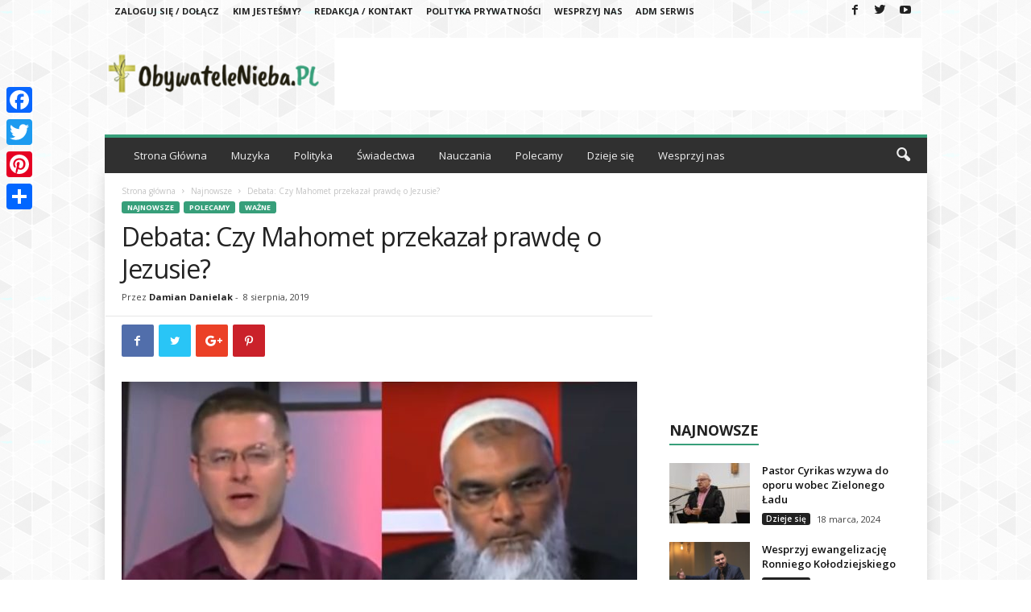

--- FILE ---
content_type: text/html; charset=UTF-8
request_url: https://obywatelenieba.pl/2019/08/08/czy-mahomet-przekazal-prawde-o-jezusie/
body_size: 27214
content:
<!doctype html >
<!--[if IE 8]>    <html class="ie8" lang="pl-PL"
 xmlns:fb="http://ogp.me/ns/fb#"> <![endif]-->
<!--[if IE 9]>    <html class="ie9" lang="pl-PL"
 xmlns:fb="http://ogp.me/ns/fb#"> <![endif]-->
<!--[if gt IE 8]><!--> <html lang="pl-PL"
 xmlns:fb="http://ogp.me/ns/fb#"> <!--<![endif]-->
<head>
    <title>Debata: Czy Mahomet przekazał prawdę o Jezusie? - ObywateleNieba.pl</title>
    <meta charset="UTF-8" />
    <meta name="viewport" content="width=device-width, initial-scale=1.0">
    <link rel="pingback" href="https://obywatelenieba.pl/xmlrpc.php" />
    <meta name='robots' content='index, follow, max-image-preview:large, max-snippet:-1, max-video-preview:-1' />
	<style>img:is([sizes="auto" i], [sizes^="auto," i]) { contain-intrinsic-size: 3000px 1500px }</style>
	<meta property="og:image" content="https://obywatelenieba.pl/wp-content/uploads/2019/08/oie_8112111Wi8CiZW-2.jpg" /><link rel="icon" type="image/png" href="https://obywatelenieba.pl/wp-content/uploads/2018/12/logo52_2_b-e1544305948540-220x300.png">
	<!-- This site is optimized with the Yoast SEO plugin v26.7 - https://yoast.com/wordpress/plugins/seo/ -->
	<meta name="description" content="Osoba Jezusa w islamie pełni ważną rolę. Dla muzułmanów jest jednym z wielu proroków. Czy Koran głosi prawdę o Jezusie?" />
	<link rel="canonical" href="https://obywatelenieba.pl/2019/08/08/czy-mahomet-przekazal-prawde-o-jezusie/" />
	<meta property="og:locale" content="pl_PL" />
	<meta property="og:type" content="article" />
	<meta property="og:title" content="Debata: Czy Mahomet przekazał prawdę o Jezusie? - ObywateleNieba.pl" />
	<meta property="og:description" content="Osoba Jezusa w islamie pełni ważną rolę. Dla muzułmanów jest jednym z wielu proroków. Czy Koran głosi prawdę o Jezusie?" />
	<meta property="og:url" content="https://obywatelenieba.pl/2019/08/08/czy-mahomet-przekazal-prawde-o-jezusie/" />
	<meta property="og:site_name" content="ObywateleNieba.pl" />
	<meta property="article:published_time" content="2019-08-08T09:29:14+00:00" />
	<meta property="article:modified_time" content="2020-01-26T10:19:53+00:00" />
	<meta property="og:image" content="https://obywatelenieba.pl/wp-content/uploads/2019/08/oie_8112111Wi8CiZW-2.jpg" />
	<meta property="og:image:width" content="1278" />
	<meta property="og:image:height" content="702" />
	<meta property="og:image:type" content="image/jpeg" />
	<meta name="author" content="Damian Danielak" />
	<meta name="twitter:card" content="summary_large_image" />
	<meta name="twitter:label1" content="Napisane przez" />
	<meta name="twitter:data1" content="Damian Danielak" />
	<meta name="twitter:label2" content="Szacowany czas czytania" />
	<meta name="twitter:data2" content="1 minuta" />
	<script type="application/ld+json" class="yoast-schema-graph">{"@context":"https://schema.org","@graph":[{"@type":"Article","@id":"https://obywatelenieba.pl/2019/08/08/czy-mahomet-przekazal-prawde-o-jezusie/#article","isPartOf":{"@id":"https://obywatelenieba.pl/2019/08/08/czy-mahomet-przekazal-prawde-o-jezusie/"},"author":{"name":"Damian Danielak","@id":"https://obywatelenieba.pl/#/schema/person/554968f229d3f2410faad12a7193434d"},"headline":"Debata: Czy Mahomet przekazał prawdę o Jezusie?","datePublished":"2019-08-08T09:29:14+00:00","dateModified":"2020-01-26T10:19:53+00:00","mainEntityOfPage":{"@id":"https://obywatelenieba.pl/2019/08/08/czy-mahomet-przekazal-prawde-o-jezusie/"},"wordCount":111,"image":{"@id":"https://obywatelenieba.pl/2019/08/08/czy-mahomet-przekazal-prawde-o-jezusie/#primaryimage"},"thumbnailUrl":"https://obywatelenieba.pl/wp-content/uploads/2019/08/oie_8112111Wi8CiZW-2.jpg","keywords":["chrześcijaństwo","islam"],"articleSection":["Najnowsze","Polecamy","WAŻNE"],"inLanguage":"pl-PL"},{"@type":"WebPage","@id":"https://obywatelenieba.pl/2019/08/08/czy-mahomet-przekazal-prawde-o-jezusie/","url":"https://obywatelenieba.pl/2019/08/08/czy-mahomet-przekazal-prawde-o-jezusie/","name":"Debata: Czy Mahomet przekazał prawdę o Jezusie? - ObywateleNieba.pl","isPartOf":{"@id":"https://obywatelenieba.pl/#website"},"primaryImageOfPage":{"@id":"https://obywatelenieba.pl/2019/08/08/czy-mahomet-przekazal-prawde-o-jezusie/#primaryimage"},"image":{"@id":"https://obywatelenieba.pl/2019/08/08/czy-mahomet-przekazal-prawde-o-jezusie/#primaryimage"},"thumbnailUrl":"https://obywatelenieba.pl/wp-content/uploads/2019/08/oie_8112111Wi8CiZW-2.jpg","datePublished":"2019-08-08T09:29:14+00:00","dateModified":"2020-01-26T10:19:53+00:00","author":{"@id":"https://obywatelenieba.pl/#/schema/person/554968f229d3f2410faad12a7193434d"},"description":"Osoba Jezusa w islamie pełni ważną rolę. Dla muzułmanów jest jednym z wielu proroków. Czy Koran głosi prawdę o Jezusie?","breadcrumb":{"@id":"https://obywatelenieba.pl/2019/08/08/czy-mahomet-przekazal-prawde-o-jezusie/#breadcrumb"},"inLanguage":"pl-PL","potentialAction":[{"@type":"ReadAction","target":["https://obywatelenieba.pl/2019/08/08/czy-mahomet-przekazal-prawde-o-jezusie/"]}]},{"@type":"ImageObject","inLanguage":"pl-PL","@id":"https://obywatelenieba.pl/2019/08/08/czy-mahomet-przekazal-prawde-o-jezusie/#primaryimage","url":"https://obywatelenieba.pl/wp-content/uploads/2019/08/oie_8112111Wi8CiZW-2.jpg","contentUrl":"https://obywatelenieba.pl/wp-content/uploads/2019/08/oie_8112111Wi8CiZW-2.jpg","width":1278,"height":702,"caption":"Czy Mahomet przekazał prawdę o Jezusie?"},{"@type":"BreadcrumbList","@id":"https://obywatelenieba.pl/2019/08/08/czy-mahomet-przekazal-prawde-o-jezusie/#breadcrumb","itemListElement":[{"@type":"ListItem","position":1,"name":"Strona główna","item":"https://obywatelenieba.pl/"},{"@type":"ListItem","position":2,"name":"Blog","item":"https://obywatelenieba.pl/blog/"},{"@type":"ListItem","position":3,"name":"Debata: Czy Mahomet przekazał prawdę o Jezusie?"}]},{"@type":"WebSite","@id":"https://obywatelenieba.pl/#website","url":"https://obywatelenieba.pl/","name":"ObywateleNieba.pl","description":"Chrześcijański portal informacyjny","potentialAction":[{"@type":"SearchAction","target":{"@type":"EntryPoint","urlTemplate":"https://obywatelenieba.pl/?s={search_term_string}"},"query-input":{"@type":"PropertyValueSpecification","valueRequired":true,"valueName":"search_term_string"}}],"inLanguage":"pl-PL"},{"@type":"Person","@id":"https://obywatelenieba.pl/#/schema/person/554968f229d3f2410faad12a7193434d","name":"Damian Danielak","image":{"@type":"ImageObject","inLanguage":"pl-PL","@id":"https://obywatelenieba.pl/#/schema/person/image/","url":"https://secure.gravatar.com/avatar/211229bed1c5ccbda7bdd26458416e81?s=96&d=mm&r=g","contentUrl":"https://secure.gravatar.com/avatar/211229bed1c5ccbda7bdd26458416e81?s=96&d=mm&r=g","caption":"Damian Danielak"},"url":"https://obywatelenieba.pl/author/redakcja/"}]}</script>
	<!-- / Yoast SEO plugin. -->


<link rel='dns-prefetch' href='//static.addtoany.com' />
<link rel='dns-prefetch' href='//fonts.googleapis.com' />
<link rel='dns-prefetch' href='//www.googletagmanager.com' />
<link rel='dns-prefetch' href='//pagead2.googlesyndication.com' />
<link rel="alternate" type="application/rss+xml" title="ObywateleNieba.pl &raquo; Kanał z wpisami" href="https://obywatelenieba.pl/feed/" />
<link rel="alternate" type="application/rss+xml" title="ObywateleNieba.pl &raquo; Kanał z komentarzami" href="https://obywatelenieba.pl/comments/feed/" />
<link rel="alternate" type="application/rss+xml" title="ObywateleNieba.pl &raquo; Debata: Czy Mahomet przekazał prawdę o Jezusie? Kanał z komentarzami" href="https://obywatelenieba.pl/2019/08/08/czy-mahomet-przekazal-prawde-o-jezusie/feed/" />
<script type="text/javascript">
/* <![CDATA[ */
window._wpemojiSettings = {"baseUrl":"https:\/\/s.w.org\/images\/core\/emoji\/15.0.3\/72x72\/","ext":".png","svgUrl":"https:\/\/s.w.org\/images\/core\/emoji\/15.0.3\/svg\/","svgExt":".svg","source":{"concatemoji":"https:\/\/obywatelenieba.pl\/wp-includes\/js\/wp-emoji-release.min.js?ver=6.7.4"}};
/*! This file is auto-generated */
!function(i,n){var o,s,e;function c(e){try{var t={supportTests:e,timestamp:(new Date).valueOf()};sessionStorage.setItem(o,JSON.stringify(t))}catch(e){}}function p(e,t,n){e.clearRect(0,0,e.canvas.width,e.canvas.height),e.fillText(t,0,0);var t=new Uint32Array(e.getImageData(0,0,e.canvas.width,e.canvas.height).data),r=(e.clearRect(0,0,e.canvas.width,e.canvas.height),e.fillText(n,0,0),new Uint32Array(e.getImageData(0,0,e.canvas.width,e.canvas.height).data));return t.every(function(e,t){return e===r[t]})}function u(e,t,n){switch(t){case"flag":return n(e,"\ud83c\udff3\ufe0f\u200d\u26a7\ufe0f","\ud83c\udff3\ufe0f\u200b\u26a7\ufe0f")?!1:!n(e,"\ud83c\uddfa\ud83c\uddf3","\ud83c\uddfa\u200b\ud83c\uddf3")&&!n(e,"\ud83c\udff4\udb40\udc67\udb40\udc62\udb40\udc65\udb40\udc6e\udb40\udc67\udb40\udc7f","\ud83c\udff4\u200b\udb40\udc67\u200b\udb40\udc62\u200b\udb40\udc65\u200b\udb40\udc6e\u200b\udb40\udc67\u200b\udb40\udc7f");case"emoji":return!n(e,"\ud83d\udc26\u200d\u2b1b","\ud83d\udc26\u200b\u2b1b")}return!1}function f(e,t,n){var r="undefined"!=typeof WorkerGlobalScope&&self instanceof WorkerGlobalScope?new OffscreenCanvas(300,150):i.createElement("canvas"),a=r.getContext("2d",{willReadFrequently:!0}),o=(a.textBaseline="top",a.font="600 32px Arial",{});return e.forEach(function(e){o[e]=t(a,e,n)}),o}function t(e){var t=i.createElement("script");t.src=e,t.defer=!0,i.head.appendChild(t)}"undefined"!=typeof Promise&&(o="wpEmojiSettingsSupports",s=["flag","emoji"],n.supports={everything:!0,everythingExceptFlag:!0},e=new Promise(function(e){i.addEventListener("DOMContentLoaded",e,{once:!0})}),new Promise(function(t){var n=function(){try{var e=JSON.parse(sessionStorage.getItem(o));if("object"==typeof e&&"number"==typeof e.timestamp&&(new Date).valueOf()<e.timestamp+604800&&"object"==typeof e.supportTests)return e.supportTests}catch(e){}return null}();if(!n){if("undefined"!=typeof Worker&&"undefined"!=typeof OffscreenCanvas&&"undefined"!=typeof URL&&URL.createObjectURL&&"undefined"!=typeof Blob)try{var e="postMessage("+f.toString()+"("+[JSON.stringify(s),u.toString(),p.toString()].join(",")+"));",r=new Blob([e],{type:"text/javascript"}),a=new Worker(URL.createObjectURL(r),{name:"wpTestEmojiSupports"});return void(a.onmessage=function(e){c(n=e.data),a.terminate(),t(n)})}catch(e){}c(n=f(s,u,p))}t(n)}).then(function(e){for(var t in e)n.supports[t]=e[t],n.supports.everything=n.supports.everything&&n.supports[t],"flag"!==t&&(n.supports.everythingExceptFlag=n.supports.everythingExceptFlag&&n.supports[t]);n.supports.everythingExceptFlag=n.supports.everythingExceptFlag&&!n.supports.flag,n.DOMReady=!1,n.readyCallback=function(){n.DOMReady=!0}}).then(function(){return e}).then(function(){var e;n.supports.everything||(n.readyCallback(),(e=n.source||{}).concatemoji?t(e.concatemoji):e.wpemoji&&e.twemoji&&(t(e.twemoji),t(e.wpemoji)))}))}((window,document),window._wpemojiSettings);
/* ]]> */
</script>
<link rel='stylesheet' id='fontawesome-5-css' href='https://obywatelenieba.pl/wp-content/plugins/responsive-gallery-with-lightbox/css/all.min.css?ver=6.7.4' type='text/css' media='all' />
<link rel='stylesheet' id='wl-wrgf-swipe-css-css' href='https://obywatelenieba.pl/wp-content/plugins/responsive-gallery-with-lightbox/lightbox/swipebox/swipebox.css?ver=6.7.4' type='text/css' media='all' />
<link rel='stylesheet' id='wrgf-hover-pack-css-css' href='https://obywatelenieba.pl/wp-content/plugins/responsive-gallery-with-lightbox/css/hover-pack.css?ver=6.7.4' type='text/css' media='all' />
<link rel='stylesheet' id='wrgf-img-gallery-css-css' href='https://obywatelenieba.pl/wp-content/plugins/responsive-gallery-with-lightbox/css/img-gallery.css?ver=6.7.4' type='text/css' media='all' />
<style id='wp-emoji-styles-inline-css' type='text/css'>

	img.wp-smiley, img.emoji {
		display: inline !important;
		border: none !important;
		box-shadow: none !important;
		height: 1em !important;
		width: 1em !important;
		margin: 0 0.07em !important;
		vertical-align: -0.1em !important;
		background: none !important;
		padding: 0 !important;
	}
</style>
<link rel='stylesheet' id='wp-block-library-css' href='https://obywatelenieba.pl/wp-includes/css/dist/block-library/style.min.css?ver=6.7.4' type='text/css' media='all' />
<style id='classic-theme-styles-inline-css' type='text/css'>
/*! This file is auto-generated */
.wp-block-button__link{color:#fff;background-color:#32373c;border-radius:9999px;box-shadow:none;text-decoration:none;padding:calc(.667em + 2px) calc(1.333em + 2px);font-size:1.125em}.wp-block-file__button{background:#32373c;color:#fff;text-decoration:none}
</style>
<style id='global-styles-inline-css' type='text/css'>
:root{--wp--preset--aspect-ratio--square: 1;--wp--preset--aspect-ratio--4-3: 4/3;--wp--preset--aspect-ratio--3-4: 3/4;--wp--preset--aspect-ratio--3-2: 3/2;--wp--preset--aspect-ratio--2-3: 2/3;--wp--preset--aspect-ratio--16-9: 16/9;--wp--preset--aspect-ratio--9-16: 9/16;--wp--preset--color--black: #000000;--wp--preset--color--cyan-bluish-gray: #abb8c3;--wp--preset--color--white: #ffffff;--wp--preset--color--pale-pink: #f78da7;--wp--preset--color--vivid-red: #cf2e2e;--wp--preset--color--luminous-vivid-orange: #ff6900;--wp--preset--color--luminous-vivid-amber: #fcb900;--wp--preset--color--light-green-cyan: #7bdcb5;--wp--preset--color--vivid-green-cyan: #00d084;--wp--preset--color--pale-cyan-blue: #8ed1fc;--wp--preset--color--vivid-cyan-blue: #0693e3;--wp--preset--color--vivid-purple: #9b51e0;--wp--preset--gradient--vivid-cyan-blue-to-vivid-purple: linear-gradient(135deg,rgba(6,147,227,1) 0%,rgb(155,81,224) 100%);--wp--preset--gradient--light-green-cyan-to-vivid-green-cyan: linear-gradient(135deg,rgb(122,220,180) 0%,rgb(0,208,130) 100%);--wp--preset--gradient--luminous-vivid-amber-to-luminous-vivid-orange: linear-gradient(135deg,rgba(252,185,0,1) 0%,rgba(255,105,0,1) 100%);--wp--preset--gradient--luminous-vivid-orange-to-vivid-red: linear-gradient(135deg,rgba(255,105,0,1) 0%,rgb(207,46,46) 100%);--wp--preset--gradient--very-light-gray-to-cyan-bluish-gray: linear-gradient(135deg,rgb(238,238,238) 0%,rgb(169,184,195) 100%);--wp--preset--gradient--cool-to-warm-spectrum: linear-gradient(135deg,rgb(74,234,220) 0%,rgb(151,120,209) 20%,rgb(207,42,186) 40%,rgb(238,44,130) 60%,rgb(251,105,98) 80%,rgb(254,248,76) 100%);--wp--preset--gradient--blush-light-purple: linear-gradient(135deg,rgb(255,206,236) 0%,rgb(152,150,240) 100%);--wp--preset--gradient--blush-bordeaux: linear-gradient(135deg,rgb(254,205,165) 0%,rgb(254,45,45) 50%,rgb(107,0,62) 100%);--wp--preset--gradient--luminous-dusk: linear-gradient(135deg,rgb(255,203,112) 0%,rgb(199,81,192) 50%,rgb(65,88,208) 100%);--wp--preset--gradient--pale-ocean: linear-gradient(135deg,rgb(255,245,203) 0%,rgb(182,227,212) 50%,rgb(51,167,181) 100%);--wp--preset--gradient--electric-grass: linear-gradient(135deg,rgb(202,248,128) 0%,rgb(113,206,126) 100%);--wp--preset--gradient--midnight: linear-gradient(135deg,rgb(2,3,129) 0%,rgb(40,116,252) 100%);--wp--preset--font-size--small: 13px;--wp--preset--font-size--medium: 20px;--wp--preset--font-size--large: 36px;--wp--preset--font-size--x-large: 42px;--wp--preset--spacing--20: 0.44rem;--wp--preset--spacing--30: 0.67rem;--wp--preset--spacing--40: 1rem;--wp--preset--spacing--50: 1.5rem;--wp--preset--spacing--60: 2.25rem;--wp--preset--spacing--70: 3.38rem;--wp--preset--spacing--80: 5.06rem;--wp--preset--shadow--natural: 6px 6px 9px rgba(0, 0, 0, 0.2);--wp--preset--shadow--deep: 12px 12px 50px rgba(0, 0, 0, 0.4);--wp--preset--shadow--sharp: 6px 6px 0px rgba(0, 0, 0, 0.2);--wp--preset--shadow--outlined: 6px 6px 0px -3px rgba(255, 255, 255, 1), 6px 6px rgba(0, 0, 0, 1);--wp--preset--shadow--crisp: 6px 6px 0px rgba(0, 0, 0, 1);}:where(.is-layout-flex){gap: 0.5em;}:where(.is-layout-grid){gap: 0.5em;}body .is-layout-flex{display: flex;}.is-layout-flex{flex-wrap: wrap;align-items: center;}.is-layout-flex > :is(*, div){margin: 0;}body .is-layout-grid{display: grid;}.is-layout-grid > :is(*, div){margin: 0;}:where(.wp-block-columns.is-layout-flex){gap: 2em;}:where(.wp-block-columns.is-layout-grid){gap: 2em;}:where(.wp-block-post-template.is-layout-flex){gap: 1.25em;}:where(.wp-block-post-template.is-layout-grid){gap: 1.25em;}.has-black-color{color: var(--wp--preset--color--black) !important;}.has-cyan-bluish-gray-color{color: var(--wp--preset--color--cyan-bluish-gray) !important;}.has-white-color{color: var(--wp--preset--color--white) !important;}.has-pale-pink-color{color: var(--wp--preset--color--pale-pink) !important;}.has-vivid-red-color{color: var(--wp--preset--color--vivid-red) !important;}.has-luminous-vivid-orange-color{color: var(--wp--preset--color--luminous-vivid-orange) !important;}.has-luminous-vivid-amber-color{color: var(--wp--preset--color--luminous-vivid-amber) !important;}.has-light-green-cyan-color{color: var(--wp--preset--color--light-green-cyan) !important;}.has-vivid-green-cyan-color{color: var(--wp--preset--color--vivid-green-cyan) !important;}.has-pale-cyan-blue-color{color: var(--wp--preset--color--pale-cyan-blue) !important;}.has-vivid-cyan-blue-color{color: var(--wp--preset--color--vivid-cyan-blue) !important;}.has-vivid-purple-color{color: var(--wp--preset--color--vivid-purple) !important;}.has-black-background-color{background-color: var(--wp--preset--color--black) !important;}.has-cyan-bluish-gray-background-color{background-color: var(--wp--preset--color--cyan-bluish-gray) !important;}.has-white-background-color{background-color: var(--wp--preset--color--white) !important;}.has-pale-pink-background-color{background-color: var(--wp--preset--color--pale-pink) !important;}.has-vivid-red-background-color{background-color: var(--wp--preset--color--vivid-red) !important;}.has-luminous-vivid-orange-background-color{background-color: var(--wp--preset--color--luminous-vivid-orange) !important;}.has-luminous-vivid-amber-background-color{background-color: var(--wp--preset--color--luminous-vivid-amber) !important;}.has-light-green-cyan-background-color{background-color: var(--wp--preset--color--light-green-cyan) !important;}.has-vivid-green-cyan-background-color{background-color: var(--wp--preset--color--vivid-green-cyan) !important;}.has-pale-cyan-blue-background-color{background-color: var(--wp--preset--color--pale-cyan-blue) !important;}.has-vivid-cyan-blue-background-color{background-color: var(--wp--preset--color--vivid-cyan-blue) !important;}.has-vivid-purple-background-color{background-color: var(--wp--preset--color--vivid-purple) !important;}.has-black-border-color{border-color: var(--wp--preset--color--black) !important;}.has-cyan-bluish-gray-border-color{border-color: var(--wp--preset--color--cyan-bluish-gray) !important;}.has-white-border-color{border-color: var(--wp--preset--color--white) !important;}.has-pale-pink-border-color{border-color: var(--wp--preset--color--pale-pink) !important;}.has-vivid-red-border-color{border-color: var(--wp--preset--color--vivid-red) !important;}.has-luminous-vivid-orange-border-color{border-color: var(--wp--preset--color--luminous-vivid-orange) !important;}.has-luminous-vivid-amber-border-color{border-color: var(--wp--preset--color--luminous-vivid-amber) !important;}.has-light-green-cyan-border-color{border-color: var(--wp--preset--color--light-green-cyan) !important;}.has-vivid-green-cyan-border-color{border-color: var(--wp--preset--color--vivid-green-cyan) !important;}.has-pale-cyan-blue-border-color{border-color: var(--wp--preset--color--pale-cyan-blue) !important;}.has-vivid-cyan-blue-border-color{border-color: var(--wp--preset--color--vivid-cyan-blue) !important;}.has-vivid-purple-border-color{border-color: var(--wp--preset--color--vivid-purple) !important;}.has-vivid-cyan-blue-to-vivid-purple-gradient-background{background: var(--wp--preset--gradient--vivid-cyan-blue-to-vivid-purple) !important;}.has-light-green-cyan-to-vivid-green-cyan-gradient-background{background: var(--wp--preset--gradient--light-green-cyan-to-vivid-green-cyan) !important;}.has-luminous-vivid-amber-to-luminous-vivid-orange-gradient-background{background: var(--wp--preset--gradient--luminous-vivid-amber-to-luminous-vivid-orange) !important;}.has-luminous-vivid-orange-to-vivid-red-gradient-background{background: var(--wp--preset--gradient--luminous-vivid-orange-to-vivid-red) !important;}.has-very-light-gray-to-cyan-bluish-gray-gradient-background{background: var(--wp--preset--gradient--very-light-gray-to-cyan-bluish-gray) !important;}.has-cool-to-warm-spectrum-gradient-background{background: var(--wp--preset--gradient--cool-to-warm-spectrum) !important;}.has-blush-light-purple-gradient-background{background: var(--wp--preset--gradient--blush-light-purple) !important;}.has-blush-bordeaux-gradient-background{background: var(--wp--preset--gradient--blush-bordeaux) !important;}.has-luminous-dusk-gradient-background{background: var(--wp--preset--gradient--luminous-dusk) !important;}.has-pale-ocean-gradient-background{background: var(--wp--preset--gradient--pale-ocean) !important;}.has-electric-grass-gradient-background{background: var(--wp--preset--gradient--electric-grass) !important;}.has-midnight-gradient-background{background: var(--wp--preset--gradient--midnight) !important;}.has-small-font-size{font-size: var(--wp--preset--font-size--small) !important;}.has-medium-font-size{font-size: var(--wp--preset--font-size--medium) !important;}.has-large-font-size{font-size: var(--wp--preset--font-size--large) !important;}.has-x-large-font-size{font-size: var(--wp--preset--font-size--x-large) !important;}
:where(.wp-block-post-template.is-layout-flex){gap: 1.25em;}:where(.wp-block-post-template.is-layout-grid){gap: 1.25em;}
:where(.wp-block-columns.is-layout-flex){gap: 2em;}:where(.wp-block-columns.is-layout-grid){gap: 2em;}
:root :where(.wp-block-pullquote){font-size: 1.5em;line-height: 1.6;}
</style>
<link rel='stylesheet' id='titan-adminbar-styles-css' href='https://obywatelenieba.pl/wp-content/plugins/anti-spam/assets/css/admin-bar.css?ver=7.3.5' type='text/css' media='all' />
<link rel='stylesheet' id='contact-form-7-css' href='https://obywatelenieba.pl/wp-content/plugins/contact-form-7/includes/css/styles.css?ver=6.1.4' type='text/css' media='all' />
<link rel='stylesheet' id='wp-polls-css' href='https://obywatelenieba.pl/wp-content/plugins/wp-polls/polls-css.css?ver=2.77.3' type='text/css' media='all' />
<style id='wp-polls-inline-css' type='text/css'>
.wp-polls .pollbar {
	margin: 1px;
	font-size: 6px;
	line-height: 8px;
	height: 8px;
	background-image: url('https://obywatelenieba.pl/wp-content/plugins/wp-polls/images/default/pollbg.gif');
	border: 1px solid #c8c8c8;
}

</style>
<link rel='stylesheet' id='google-fonts-style-css' href='https://fonts.googleapis.com/css?family=Open+Sans%3A300%2C400%2C600%2C700%7CRoboto+Condensed%3A300%2C300italic%2C400%2C400italic%2C700%2C700italic&#038;ver=4.5' type='text/css' media='all' />
<link rel='stylesheet' id='addtoany-css' href='https://obywatelenieba.pl/wp-content/plugins/add-to-any/addtoany.min.css?ver=1.16' type='text/css' media='all' />
<style id='addtoany-inline-css' type='text/css'>
@media screen and (max-width:980px){
.a2a_floating_style.a2a_vertical_style{display:none;}
}
</style>
<link rel='stylesheet' id='td-theme-css' href='https://obywatelenieba.pl/wp-content/themes/Newsmag/style.css?ver=4.5' type='text/css' media='all' />
<link rel='stylesheet' id='td-theme-demo-style-css' href='https://obywatelenieba.pl/wp-content/themes/Newsmag/includes/demos/magazine/demo_style.css?ver=4.5' type='text/css' media='all' />
<script type="text/javascript" src="https://obywatelenieba.pl/wp-includes/js/jquery/jquery.min.js?ver=3.7.1" id="jquery-core-js"></script>
<script type="text/javascript" src="https://obywatelenieba.pl/wp-includes/js/jquery/jquery-migrate.min.js?ver=3.4.1" id="jquery-migrate-js"></script>
<script type="text/javascript" src="https://obywatelenieba.pl/wp-content/plugins/responsive-gallery-with-lightbox/js/hover-pack.js?ver=6.7.4" id="wrgf-hover-pack-js-js"></script>
<script type="text/javascript" src="https://obywatelenieba.pl/wp-content/plugins/responsive-gallery-with-lightbox/lightbox/swipebox/jquery.swipebox.js?ver=6.7.4" id="wl-wrgf-swipe-js-js"></script>
<script type="text/javascript" src="https://obywatelenieba.pl/wp-content/plugins/responsive-gallery-with-lightbox/js/masonry.pkgd.min.js?ver=6.7.4" id="wrgf_masonry-js"></script>
<script type="text/javascript" src="https://obywatelenieba.pl/wp-content/plugins/responsive-gallery-with-lightbox/js/imagesloaded.pkgd.min.js?ver=6.7.4" id="wrgf_imagesloaded-js"></script>
<script type="text/javascript" id="addtoany-core-js-before">
/* <![CDATA[ */
window.a2a_config=window.a2a_config||{};a2a_config.callbacks=[];a2a_config.overlays=[];a2a_config.templates={};a2a_localize = {
	Share: "Share",
	Save: "Save",
	Subscribe: "Subscribe",
	Email: "Email",
	Bookmark: "Bookmark",
	ShowAll: "Show all",
	ShowLess: "Show less",
	FindServices: "Find service(s)",
	FindAnyServiceToAddTo: "Instantly find any service to add to",
	PoweredBy: "Powered by",
	ShareViaEmail: "Share via email",
	SubscribeViaEmail: "Subscribe via email",
	BookmarkInYourBrowser: "Bookmark in your browser",
	BookmarkInstructions: "Press Ctrl+D or \u2318+D to bookmark this page",
	AddToYourFavorites: "Add to your favorites",
	SendFromWebOrProgram: "Send from any email address or email program",
	EmailProgram: "Email program",
	More: "More&#8230;",
	ThanksForSharing: "Thanks for sharing!",
	ThanksForFollowing: "Thanks for following!"
};
/* ]]> */
</script>
<script type="text/javascript" defer src="https://static.addtoany.com/menu/page.js" id="addtoany-core-js"></script>
<script type="text/javascript" defer src="https://obywatelenieba.pl/wp-content/plugins/add-to-any/addtoany.min.js?ver=1.1" id="addtoany-jquery-js"></script>
<link rel="https://api.w.org/" href="https://obywatelenieba.pl/wp-json/" /><link rel="alternate" title="JSON" type="application/json" href="https://obywatelenieba.pl/wp-json/wp/v2/posts/5012" /><link rel="EditURI" type="application/rsd+xml" title="RSD" href="https://obywatelenieba.pl/xmlrpc.php?rsd" />
<meta name="generator" content="WordPress 6.7.4" />
<link rel='shortlink' href='https://obywatelenieba.pl/?p=5012' />
<link rel="alternate" title="oEmbed (JSON)" type="application/json+oembed" href="https://obywatelenieba.pl/wp-json/oembed/1.0/embed?url=https%3A%2F%2Fobywatelenieba.pl%2F2019%2F08%2F08%2Fczy-mahomet-przekazal-prawde-o-jezusie%2F" />
<link rel="alternate" title="oEmbed (XML)" type="text/xml+oembed" href="https://obywatelenieba.pl/wp-json/oembed/1.0/embed?url=https%3A%2F%2Fobywatelenieba.pl%2F2019%2F08%2F08%2Fczy-mahomet-przekazal-prawde-o-jezusie%2F&#038;format=xml" />
<meta property="fb:app_id" content="2059001700998142"/><meta name="generator" content="Site Kit by Google 1.125.0" /><!--[if lt IE 9]><script src="https://cdnjs.cloudflare.com/ajax/libs/html5shiv/3.7.3/html5shiv.js"></script><![endif]-->
    
<!-- Google AdSense meta tags added by Site Kit -->
<meta name="google-adsense-platform-account" content="ca-host-pub-2644536267352236">
<meta name="google-adsense-platform-domain" content="sitekit.withgoogle.com">
<!-- End Google AdSense meta tags added by Site Kit -->
      <meta name="onesignal" content="wordpress-plugin"/>
            <script>

      window.OneSignalDeferred = window.OneSignalDeferred || [];

      OneSignalDeferred.push(function(OneSignal) {
        var oneSignal_options = {};
        window._oneSignalInitOptions = oneSignal_options;

        oneSignal_options['serviceWorkerParam'] = { scope: '/' };
oneSignal_options['serviceWorkerPath'] = 'OneSignalSDKWorker.js.php';

        OneSignal.Notifications.setDefaultUrl("https://obywatelenieba.pl");

        oneSignal_options['wordpress'] = true;
oneSignal_options['appId'] = 'd793f01b-2b58-4b41-bee8-fc8e90391fac';
oneSignal_options['allowLocalhostAsSecureOrigin'] = true;
oneSignal_options['welcomeNotification'] = { };
oneSignal_options['welcomeNotification']['disable'] = true;
oneSignal_options['path'] = "https://obywatelenieba.pl/wp-content/plugins/onesignal-free-web-push-notifications/sdk_files/";
oneSignal_options['safari_web_id'] = "web.onesignal.auto.1f7bf174-83d3-440c-93ed-a44b9d28ad31";
oneSignal_options['promptOptions'] = { };
oneSignal_options['promptOptions']['actionMessage'] = "Chcemy wyświetlać Ci powiadomienia:";
oneSignal_options['promptOptions']['exampleNotificationTitleDesktop'] = "Przykładowe powiadomienie";
oneSignal_options['promptOptions']['exampleNotificationMessageDesktop'] = "Tak będzie wyświetlać się powiadomienie";
oneSignal_options['promptOptions']['exampleNotificationTitleMobile'] = "Przykładowe powiadomienie";
oneSignal_options['promptOptions']['exampleNotificationMessageMobile'] = "Tak będzie wyświetlać się powiadomienie";
oneSignal_options['promptOptions']['exampleNotificationCaption'] = "Możesz w każdej chwili wyłączyć subskrybcję";
oneSignal_options['promptOptions']['acceptButtonText'] = "Kontynuuj";
oneSignal_options['promptOptions']['cancelButtonText'] = "X";
oneSignal_options['promptOptions']['siteName'] = "ObywateleNieba.pl";
oneSignal_options['promptOptions']['autoAcceptTitle'] = "Pozwól";
              OneSignal.init(window._oneSignalInitOptions);
              OneSignal.Slidedown.promptPush()      });

      function documentInitOneSignal() {
        var oneSignal_elements = document.getElementsByClassName("OneSignal-prompt");

        var oneSignalLinkClickHandler = function(event) { OneSignal.Notifications.requestPermission(); event.preventDefault(); };        for(var i = 0; i < oneSignal_elements.length; i++)
          oneSignal_elements[i].addEventListener('click', oneSignalLinkClickHandler, false);
      }

      if (document.readyState === 'complete') {
           documentInitOneSignal();
      }
      else {
           window.addEventListener("load", function(event){
               documentInitOneSignal();
          });
      }
    </script>

<!-- Google AdSense snippet added by Site Kit -->
<script type="text/javascript" async="async" src="https://pagead2.googlesyndication.com/pagead/js/adsbygoogle.js?client=ca-pub-6758570926167215&amp;host=ca-host-pub-2644536267352236" crossorigin="anonymous"></script>

<!-- End Google AdSense snippet added by Site Kit -->

<!-- JS generated by theme -->

<script>
    
    

	    var tdBlocksArray = []; //here we store all the items for the current page

	    //td_block class - each ajax block uses a object of this class for requests
	    function tdBlock() {
		    this.id = '';
		    this.block_type = 1; //block type id (1-234 etc)
		    this.atts = '';
		    this.td_column_number = '';
		    this.td_current_page = 1; //
		    this.post_count = 0; //from wp
		    this.found_posts = 0; //from wp
		    this.max_num_pages = 0; //from wp
		    this.td_filter_value = ''; //current live filter value
		    this.is_ajax_running = false;
		    this.td_user_action = ''; // load more or infinite loader (used by the animation)
		    this.header_color = '';
		    this.ajax_pagination_infinite_stop = ''; //show load more at page x
	    }


        // td_js_generator - mini detector
        (function(){
            var htmlTag = document.getElementsByTagName("html")[0];

	        if ( navigator.userAgent.indexOf("MSIE 10.0") > -1 ) {
                htmlTag.className += ' ie10';
            }

            if ( !!navigator.userAgent.match(/Trident.*rv\:11\./) ) {
                htmlTag.className += ' ie11';
            }

	        if ( navigator.userAgent.indexOf("Edge") > -1 ) {
                htmlTag.className += ' ieEdge';
            }

            if ( /(iPad|iPhone|iPod)/g.test(navigator.userAgent) ) {
                htmlTag.className += ' td-md-is-ios';
            }

            var user_agent = navigator.userAgent.toLowerCase();
            if ( user_agent.indexOf("android") > -1 ) {
                htmlTag.className += ' td-md-is-android';
            }

            if ( -1 !== navigator.userAgent.indexOf('Mac OS X')  ) {
                htmlTag.className += ' td-md-is-os-x';
            }

            if ( /chrom(e|ium)/.test(navigator.userAgent.toLowerCase()) ) {
               htmlTag.className += ' td-md-is-chrome';
            }

            if ( -1 !== navigator.userAgent.indexOf('Firefox') ) {
                htmlTag.className += ' td-md-is-firefox';
            }

            if ( -1 !== navigator.userAgent.indexOf('Safari') && -1 === navigator.userAgent.indexOf('Chrome') ) {
                htmlTag.className += ' td-md-is-safari';
            }

            if( -1 !== navigator.userAgent.indexOf('IEMobile') ){
                htmlTag.className += ' td-md-is-iemobile';
            }

        })();




        var tdLocalCache = {};

        ( function () {
            "use strict";

            tdLocalCache = {
                data: {},
                remove: function (resource_id) {
                    delete tdLocalCache.data[resource_id];
                },
                exist: function (resource_id) {
                    return tdLocalCache.data.hasOwnProperty(resource_id) && tdLocalCache.data[resource_id] !== null;
                },
                get: function (resource_id) {
                    return tdLocalCache.data[resource_id];
                },
                set: function (resource_id, cachedData) {
                    tdLocalCache.remove(resource_id);
                    tdLocalCache.data[resource_id] = cachedData;
                }
            };
        })();

    
    
var tds_login_sing_in_widget="show";
var td_viewport_interval_list=[{"limitBottom":767,"sidebarWidth":251},{"limitBottom":1023,"sidebarWidth":339}];
var tds_general_modal_image="yes";
var td_ajax_url="https:\/\/obywatelenieba.pl\/wp-admin\/admin-ajax.php?td_theme_name=Newsmag&v=4.5";
var td_get_template_directory_uri="https:\/\/obywatelenieba.pl\/wp-content\/themes\/Newsmag";
var tds_snap_menu="snap";
var tds_logo_on_sticky="show";
var tds_header_style="";
var td_please_wait="Prosz\u0119 czeka\u0107 ...";
var td_email_user_pass_incorrect="U\u017cytkownik lub has\u0142o niepoprawne!";
var td_email_user_incorrect="E-mail lub nazwa u\u017cytkownika jest niepoprawna!";
var td_email_incorrect="E-mail niepoprawny!";
var tds_more_articles_on_post_enable="";
var tds_more_articles_on_post_time_to_wait="";
var tds_more_articles_on_post_pages_distance_from_top=0;
var tds_theme_color_site_wide="#379f7a";
var tds_smart_sidebar="enabled";
var tdThemeName="Newsmag";
var td_magnific_popup_translation_tPrev="Poprzedni (Strza\u0142ka w lewo)";
var td_magnific_popup_translation_tNext="Nast\u0119pny (Strza\u0142ka w prawo)";
var td_magnific_popup_translation_tCounter="%curr% z %total%";
var td_magnific_popup_translation_ajax_tError="Zawarto\u015b\u0107 z %url% nie mo\u017ce by\u0107 za\u0142adowana.";
var td_magnific_popup_translation_image_tError="Obraz #%curr% nie mo\u017ce by\u0107 za\u0142adowany.";
var tdDateNamesI18n={"month_names":["stycze\u0144","luty","marzec","kwiecie\u0144","maj","czerwiec","lipiec","sierpie\u0144","wrzesie\u0144","pa\u017adziernik","listopad","grudzie\u0144"],"month_names_short":["sty","lut","mar","kwi","maj","cze","lip","sie","wrz","pa\u017a","lis","gru"],"day_names":["niedziela","poniedzia\u0142ek","wtorek","\u015broda","czwartek","pi\u0105tek","sobota"],"day_names_short":["niedz.","pon.","wt.","\u015br.","czw.","pt.","sob."]};
var td_ad_background_click_link="";
var td_ad_background_click_target="";
</script>


<!-- Header style compiled by theme -->

<style>
    

body {
	background-image:url("https://obywatelenieba.pl/wp-content/uploads/2018/12/bg.png");
	background-attachment:fixed;
}
.td-header-border:before,
    .td-trending-now-title,
    .td_block_mega_menu .td_mega_menu_sub_cats .cur-sub-cat,
    .td-post-category:hover,
    .td-header-style-2 .td-header-sp-logo,
    .td-next-prev-wrap a:hover i,
    .page-nav .current,
    .widget_calendar tfoot a:hover,
    .td-footer-container .widget_search .wpb_button:hover,
    .td-scroll-up-visible,
    .dropcap,
    .td-category a,
    input[type="submit"]:hover,
    .td-post-small-box a:hover,
    .td-404-sub-sub-title a:hover,
    .td-rating-bar-wrap div,
    .td_top_authors .td-active .td-author-post-count,
    .td_top_authors .td-active .td-author-comments-count,
    .td_smart_list_3 .td-sml3-top-controls i:hover,
    .td_smart_list_3 .td-sml3-bottom-controls i:hover,
    .td_wrapper_video_playlist .td_video_controls_playlist_wrapper,
    .td-read-more a:hover,
    .td-login-wrap .btn,
    .td_display_err,
    .td-header-style-6 .td-top-menu-full,
    #bbpress-forums button:hover,
    #bbpress-forums .bbp-pagination .current,
    .bbp_widget_login .button:hover,
    .header-search-wrap .td-drop-down-search .btn:hover,
    .td-post-text-content .more-link-wrap:hover a,
    #buddypress div.item-list-tabs ul li > a span,
    #buddypress div.item-list-tabs ul li > a:hover span,
    #buddypress input[type=submit]:hover,
    #buddypress a.button:hover span,
    #buddypress div.item-list-tabs ul li.selected a span,
    #buddypress div.item-list-tabs ul li.current a span,
    #buddypress input[type=submit]:focus,
    .td-grid-style-3 .td-big-grid-post .td-module-thumb a:last-child:before,
    .td-grid-style-4 .td-big-grid-post .td-module-thumb a:last-child:before,
    .td-grid-style-5 .td-big-grid-post .td-module-thumb:after,
    .td_category_template_2 .td-category-siblings .td-category a:hover,
    .td-weather-week:before,
    .td-weather-information:before,
     .td_3D_btn,
    .td_shadow_btn,
    .td_default_btn,
    .td_square_btn, 
    .td_outlined_btn:hover {
        background-color: #379f7a;
    }

    @media (max-width: 767px) {
        .td-category a.td-current-sub-category {
            background-color: #379f7a;
        }
    }

    .woocommerce .onsale,
    .woocommerce .woocommerce a.button:hover,
    .woocommerce-page .woocommerce .button:hover,
    .single-product .product .summary .cart .button:hover,
    .woocommerce .woocommerce .product a.button:hover,
    .woocommerce .product a.button:hover,
    .woocommerce .product #respond input#submit:hover,
    .woocommerce .checkout input#place_order:hover,
    .woocommerce .woocommerce.widget .button:hover,
    .woocommerce .woocommerce-message .button:hover,
    .woocommerce .woocommerce-error .button:hover,
    .woocommerce .woocommerce-info .button:hover,
    .woocommerce.widget .ui-slider .ui-slider-handle,
    .vc_btn-black:hover,
	.wpb_btn-black:hover,
	.item-list-tabs .feed:hover a,
	.td-smart-list-button:hover {
    	background-color: #379f7a !important;
    }

    .td-header-sp-top-menu .top-header-menu > .current-menu-item > a,
    .td-header-sp-top-menu .top-header-menu > .current-menu-ancestor > a,
    .td-header-sp-top-menu .top-header-menu > .current-category-ancestor > a,
    .td-header-sp-top-menu .top-header-menu > li > a:hover,
    .td-header-sp-top-menu .top-header-menu > .sfHover > a,
    .top-header-menu ul .current-menu-item > a,
    .top-header-menu ul .current-menu-ancestor > a,
    .top-header-menu ul .current-category-ancestor > a,
    .top-header-menu ul li > a:hover,
    .top-header-menu ul .sfHover > a,
    .sf-menu ul .td-menu-item > a:hover,
    .sf-menu ul .sfHover > a,
    .sf-menu ul .current-menu-ancestor > a,
    .sf-menu ul .current-category-ancestor > a,
    .sf-menu ul .current-menu-item > a,
    .td_module_wrap:hover .entry-title a,
    .td_mod_mega_menu:hover .entry-title a,
    .footer-email-wrap a,
    .widget a:hover,
    .td-footer-container .widget_calendar #today,
    .td-category-pulldown-filter a.td-pulldown-category-filter-link:hover,
    .td-load-more-wrap a:hover,
    .td-post-next-prev-content a:hover,
    .td-author-name a:hover,
    .td-author-url a:hover,
    .td_mod_related_posts:hover .entry-title a,
    .td-search-query,
    .header-search-wrap .td-drop-down-search .result-msg a:hover,
    .td_top_authors .td-active .td-authors-name a,
    .post blockquote p,
    .td-post-content blockquote p,
    .page blockquote p,
    .comment-list cite a:hover,
    .comment-list cite:hover,
    .comment-list .comment-reply-link:hover,
    a,
    .white-menu #td-header-menu .sf-menu > li > a:hover,
    .white-menu #td-header-menu .sf-menu > .current-menu-ancestor > a,
    .white-menu #td-header-menu .sf-menu > .current-menu-item > a,
    .td_quote_on_blocks,
    #bbpress-forums .bbp-forum-freshness a:hover,
    #bbpress-forums .bbp-topic-freshness a:hover,
    #bbpress-forums .bbp-forums-list li a:hover,
    #bbpress-forums .bbp-forum-title:hover,
    #bbpress-forums .bbp-topic-permalink:hover,
    #bbpress-forums .bbp-topic-started-by a:hover,
    #bbpress-forums .bbp-topic-started-in a:hover,
    #bbpress-forums .bbp-body .super-sticky li.bbp-topic-title .bbp-topic-permalink,
    #bbpress-forums .bbp-body .sticky li.bbp-topic-title .bbp-topic-permalink,
    #bbpress-forums #subscription-toggle a:hover,
    #bbpress-forums #favorite-toggle a:hover,
    .woocommerce-account .woocommerce-MyAccount-navigation a:hover,
    .widget_display_replies .bbp-author-name,
    .widget_display_topics .bbp-author-name,
    .archive .widget_archive .current,
    .archive .widget_archive .current a,
    .td-subcategory-header .td-category-siblings .td-subcat-dropdown a.td-current-sub-category,
    .td-subcategory-header .td-category-siblings .td-subcat-dropdown a:hover,
    .td-pulldown-filter-display-option:hover,
    .td-pulldown-filter-display-option .td-pulldown-filter-link:hover,
    .td_normal_slide .td-wrapper-pulldown-filter .td-pulldown-filter-list a:hover,
    #buddypress ul.item-list li div.item-title a:hover,
    .td_block_13 .td-pulldown-filter-list a:hover,
    .td_smart_list_8 .td-smart-list-dropdown-wrap .td-smart-list-button:hover,
    .td_smart_list_8 .td-smart-list-dropdown-wrap .td-smart-list-button:hover i,
    .td-sub-footer-container a:hover,
    .td-instagram-user a,
     .td_outlined_btn {
        color: #379f7a;
    }

    .td-mega-menu .wpb_content_element li a:hover,
    .td_login_tab_focus {
        color: #379f7a !important;
    }

    .td-next-prev-wrap a:hover i,
    .page-nav .current,
    .widget_tag_cloud a:hover,
    .post .td_quote_box,
    .page .td_quote_box,
    .td-login-panel-title,
    #bbpress-forums .bbp-pagination .current,
    .td_category_template_2 .td-category-siblings .td-category a:hover,
    .page-template-page-pagebuilder-latest .td-instagram-user,
     .td_outlined_btn {
        border-color: #379f7a;
    }

    .td_wrapper_video_playlist .td_video_currently_playing:after,
    .item-list-tabs .feed:hover {
        border-color: #379f7a !important;
    }


    
    .td-pb-row [class*="td-pb-span"],
    .td-pb-border-top,
    .page-template-page-title-sidebar-php .td-page-content > .wpb_row:first-child,
    .td-post-sharing,
    .td-post-content,
    .td-post-next-prev,
    .author-box-wrap,
    .td-comments-title-wrap,
    .comment-list,
    .comment-respond,
    .td-post-template-5 header,
    .td-container,
    .wpb_content_element,
    .wpb_column,
    .wpb_row,
    .white-menu .td-header-container .td-header-main-menu,
    .td-post-template-1 .td-post-content,
    .td-post-template-4 .td-post-sharing-top,
    .td-header-style-6 .td-header-header .td-make-full,
    #disqus_thread,
    .page-template-page-pagebuilder-title-php .td-page-content > .wpb_row:first-child,
    .td-footer-container:before {
        border-color: rgba(255,255,255,0);
    }
    .td-top-border {
        border-color: rgba(255,255,255,0) !important;
    }
    .td-container-border:after,
    .td-next-prev-separator,
    .td-container .td-pb-row .wpb_column:before,
    .td-container-border:before,
    .td-main-content:before,
    .td-main-sidebar:before,
    .td-pb-row .td-pb-span4:nth-of-type(3):after,
    .td-pb-row .td-pb-span4:nth-last-of-type(3):after {
    	background-color: rgba(255,255,255,0);
    }
    @media (max-width: 767px) {
    	.white-menu .td-header-main-menu {
      		border-color: rgba(255,255,255,0);
      	}
    }



    
    .td-header-top-menu,
    .td-header-wrap .td-top-menu-full {
        background-color: rgba(255,255,255,0);
    }

    .td-header-style-1 .td-header-top-menu,
    .td-header-style-2 .td-top-bar-container,
    .td-header-style-7 .td-header-top-menu {
        padding: 0 12px;
        top: 0;
    }

    
    .top-header-menu > .current-menu-item > a,
    .top-header-menu > .current-menu-ancestor > a,
    .top-header-menu > .current-category-ancestor > a,
    .top-header-menu > li > a:hover,
    .top-header-menu > .sfHover > a {
        color: #bd5ed1 !important;
    }

    
    .top-header-menu ul .current-menu-item > a,
    .top-header-menu ul .current-menu-ancestor > a,
    .top-header-menu ul .current-category-ancestor > a,
    .top-header-menu ul li > a:hover,
    .top-header-menu ul .sfHover > a {
        color: #bd5ed1;
    }

    
    .td-header-sp-top-widget .td-social-icon-wrap i:hover {
        color: #bd5ed1;
    }

    
    .td-header-main-menu {
        background-color: #303030;
    }

    
    .sf-menu > li > a,
    .header-search-wrap .td-icon-search,
    #td-top-mobile-toggle i {
        color: #efefef;
    }

    
    .td-menu-background:before,
    .td-search-background:before {
        background: rgba(0,0,0,0.61);
        background: -moz-linear-gradient(top, rgba(0,0,0,0.61) 0%, rgba(0,0,0,0.7) 100%);
        background: -webkit-gradient(left top, left bottom, color-stop(0%, rgba(0,0,0,0.61)), color-stop(100%, rgba(0,0,0,0.7)));
        background: -webkit-linear-gradient(top, rgba(0,0,0,0.61) 0%, rgba(0,0,0,0.7) 100%);
        background: -o-linear-gradient(top, rgba(0,0,0,0.61) 0%, @mobileu_gradient_two_mob 100%);
        background: -ms-linear-gradient(top, rgba(0,0,0,0.61) 0%, rgba(0,0,0,0.7) 100%);
        background: linear-gradient(to bottom, rgba(0,0,0,0.61) 0%, rgba(0,0,0,0.7) 100%);
        filter: progid:DXImageTransform.Microsoft.gradient( startColorstr='rgba(0,0,0,0.61)', endColorstr='rgba(0,0,0,0.7)', GradientType=0 );
    }

    
    .td-mobile-content .current-menu-item > a,
    .td-mobile-content .current-menu-ancestor > a,
    .td-mobile-content .current-category-ancestor > a,
    #td-mobile-nav .td-menu-login-section a:hover,
    #td-mobile-nav .td-register-section a:hover,
    #td-mobile-nav .td-menu-socials-wrap a:hover i {
        color: #bd5ed1;
    }

    
    .mfp-content .td-login-button {
        background-color: #e8e120;
    }
    
    .mfp-content .td-login-button:active,
    .mfp-content .td-login-button:hover {
        background-color: #bd5ed1;
    }
    
    .mfp-content .td-login-button:active,
    .mfp-content .td-login-button:hover {
        color: #ffffff;
    }
    
    .td-sub-footer-container {
        background-color: #000000;
    }
    .td-sub-footer-container:after {
        background-color: transparent;
    }
    .td-sub-footer-container:before {
        background-color: transparent;
    }
    .td-footer-container.td-container {
        border-bottom-width: 0;
    }

    
    .td-sub-footer-container,
    .td-sub-footer-container a {
        color: #ffffff;
    }
    .td-sub-footer-container li a:before {
        background-color: #ffffff;
    }

    
    .td-subfooter-menu li a:hover {
        color: #bd5ed1;
    }

    
    .td-menu-background:after,
    .td-search-background:after {
        background-image: url('https://obywatelenieba.pl/wp-content/uploads/2018/12/p2-300x200.jpg');
    }

    
    .top-header-menu li a,
    .td-header-sp-top-menu .td_data_time,
    .td-weather-top-widget .td-weather-header .td-weather-city,
    .td-weather-top-widget .td-weather-now {
        line-height:27px;
	
    }
    
    .sf-menu > .td-menu-item > a {
        font-size:13px;
	font-weight:normal;
	text-transform:none;
	
    }
    
    .td_block_trending_now .entry-title {
    	font-size:13px;
	line-height:30px;
	
    }
    
    .td-post-content p,
    .td-post-content {
        font-family:GillSans, Calibri, Trebuchet, sans-serif;
	font-size:20px;
	font-weight:100;
	
    }
    
    .td-post-content h2 {
        font-size:38px;
	
    }
    
    .td-header-sp-top-widget {
        line-height: 27px;
    }





    
    .td-footer-container::before {
        background-image: url('https://obywatelenieba.pl/wp-content/uploads/2018/12/p2-300x200.jpg');
    }

    
    .td-footer-container::before {
        background-size: cover;
    }

    
    .td-footer-container::before {
        background-position: center center;
    }

    
    .td-footer-container::before {
        opacity: 0.1;
    }



/* Style generated by theme for demo: magazine */

.td-newsmag-magazine .block-title > a:after,
	.td-newsmag-magazine .block-title > span:after {
      background-color: #379f7a;
    }

    .td-newsmag-magazine .td-cur-simple-item {
      border-bottom-color: #379f7a;
    }
</style>

<script type="application/ld+json">
                        {
                            "@context": "http://schema.org",
                            "@type": "BreadcrumbList",
                            "itemListElement": [{
                            "@type": "ListItem",
                            "position": 1,
                                "item": {
                                "@type": "WebSite",
                                "@id": "https://obywatelenieba.pl/",
                                "name": "Strona główna"                                               
                            }
                        },{
                            "@type": "ListItem",
                            "position": 2,
                                "item": {
                                "@type": "WebPage",
                                "@id": "https://obywatelenieba.pl/category/najnowsze/",
                                "name": "Najnowsze"
                            }
                        },{
                            "@type": "ListItem",
                            "position": 3,
                                "item": {
                                "@type": "WebPage",
                                "@id": "https://obywatelenieba.pl/2019/08/08/czy-mahomet-przekazal-prawde-o-jezusie/",
                                "name": "Debata: Czy Mahomet przekazał prawdę o Jezusie?"                                
                            }
                        }    ]
                        }
                       </script>	<meta name="mylead-verification" content="c834cc68297020347a77f10e2d611a83"> 
	<script data-ad-client="ca-pub-6758570926167215" async src="https://pagead2.googlesyndication.com/pagead/js/adsbygoogle.js"></script>
	<script async custom-element="amp-ad" src="https://cdn.ampproject.org/v0/amp-ad-0.1.js"></script>

	<script async src="https://pagead2.googlesyndication.com/pagead/js/adsbygoogle.js?client=ca-pub-6758570926167215"
     crossorigin="anonymous"></script>
	
</head>

<body data-rsssl=1 class="post-template-default single single-post postid-5012 single-format-standard czy-mahomet-przekazal-prawde-o-jezusie global-block-template-1 td-newsmag-magazine td-boxed-layout" itemscope="itemscope" itemtype="https://schema.org/WebPage">

        <div class="td-scroll-up"><i class="td-icon-menu-up"></i></div>

    <div class="td-menu-background"></div>
<div id="td-mobile-nav">
    <div class="td-mobile-container">
        <!-- mobile menu top section -->
        <div class="td-menu-socials-wrap">
            <!-- socials -->
            <div class="td-menu-socials">
                
        <span class="td-social-icon-wrap">
            <a target="_blank" href="https://www.facebook.com/ObywateleNiebaPL" title="Facebook">
                <i class="td-icon-font td-icon-facebook"></i>
            </a>
        </span>
        <span class="td-social-icon-wrap">
            <a target="_blank" href="https://twitter.com/obywatelenieba" title="Twitter">
                <i class="td-icon-font td-icon-twitter"></i>
            </a>
        </span>
        <span class="td-social-icon-wrap">
            <a target="_blank" href="https://www.youtube.com/channel/UCz26U17BUuHl1pfJqAceJgw" title="Youtube">
                <i class="td-icon-font td-icon-youtube"></i>
            </a>
        </span>            </div>
            <!-- close button -->
            <div class="td-mobile-close">
                <a href="#"><i class="td-icon-close-mobile"></i></a>
            </div>
        </div>

        <!-- login section -->
                    <div class="td-menu-login-section">
                
    <div class="td-guest-wrap">
        <div class="td-menu-avatar"><div class="td-avatar-container"><img alt='' src='https://secure.gravatar.com/avatar/?s=80&#038;d=mm&#038;r=g' srcset='https://secure.gravatar.com/avatar/?s=160&#038;d=mm&#038;r=g 2x' class='avatar avatar-80 photo avatar-default' height='80' width='80' decoding='async'/></div></div>
        <div class="td-menu-login"><a id="login-link-mob">Sign in</a></div>
    </div>
            </div>
        
        <!-- menu section -->
        <div class="td-mobile-content">
            <div class="menu-top-menu-container"><ul id="menu-top-menu" class="td-mobile-main-menu"><li id="menu-item-549" class="menu-item menu-item-type-custom menu-item-object-custom menu-item-home menu-item-first menu-item-549"><a href="https://obywatelenieba.pl">Strona Główna</a></li>
<li id="menu-item-723" class="menu-item menu-item-type-taxonomy menu-item-object-category menu-item-723"><a href="https://obywatelenieba.pl/category/muzyka/">Muzyka</a></li>
<li id="menu-item-3657" class="menu-item menu-item-type-taxonomy menu-item-object-category menu-item-3657"><a href="https://obywatelenieba.pl/category/polityka/">Polityka</a></li>
<li id="menu-item-721" class="menu-item menu-item-type-taxonomy menu-item-object-category menu-item-721"><a href="https://obywatelenieba.pl/category/swiadectwa/">Świadectwa</a></li>
<li id="menu-item-3658" class="menu-item menu-item-type-taxonomy menu-item-object-category menu-item-3658"><a href="https://obywatelenieba.pl/category/nauczania/">Nauczania</a></li>
<li id="menu-item-3659" class="menu-item menu-item-type-taxonomy menu-item-object-category current-post-ancestor current-menu-parent current-post-parent menu-item-3659"><a href="https://obywatelenieba.pl/category/polecamy/">Polecamy</a></li>
<li id="menu-item-717" class="menu-item menu-item-type-taxonomy menu-item-object-category menu-item-717"><a href="https://obywatelenieba.pl/category/dziejesie/">Dzieje się</a></li>
<li id="menu-item-8686" class="menu-item menu-item-type-custom menu-item-object-custom menu-item-8686"><a target="_blank" href="https://buycoffee.to/obywateleniebapl">Wesprzyj nas</a></li>
</ul></div>        </div>
    </div>

    <!-- register/login section -->
            <div id="login-form-mobile" class="td-register-section">
            
            <div id="td-login-mob" class="td-login-animation td-login-hide-mob">
            	<!-- close button -->
	            <div class="td-login-close">
	                <a href="#" class="td-back-button"><i class="td-icon-read-down"></i></a>
	                <div class="td-login-title">Sign in</div>
	                <!-- close button -->
		            <div class="td-mobile-close">
		                <a href="#"><i class="td-icon-close-mobile"></i></a>
		            </div>
	            </div>
	            <div class="td-login-form-wrap">
	                <div class="td-login-panel-title"><span>Welcome!</span>Log into your account</div>
	                <div class="td_display_err"></div>
	                <div class="td-login-inputs"><input class="td-login-input" type="text" name="login_email" id="login_email-mob" value="" required><label>Twoja nazwa użytkownika</label></div>
	                <div class="td-login-inputs"><input class="td-login-input" type="password" name="login_pass" id="login_pass-mob" value="" required><label>Twoje hasło</label></div>
	                <input type="button" name="login_button" id="login_button-mob" class="td-login-button" value="ZALOGUJ SIĘ">
	                <div class="td-login-info-text"><a href="#" id="forgot-pass-link-mob">Nie pamiętasz hasła?</a></div>
	                
	                
                </div>
            </div>

            

            <div id="td-forgot-pass-mob" class="td-login-animation td-login-hide-mob">
                <!-- close button -->
	            <div class="td-forgot-pass-close">
	                <a href="#" class="td-back-button"><i class="td-icon-read-down"></i></a>
	                <div class="td-login-title">Password recovery</div>
	            </div>
	            <div class="td-login-form-wrap">
	                <div class="td-login-panel-title">Odzyskaj swoje hasło</div>
	                <div class="td_display_err"></div>
	                <div class="td-login-inputs"><input class="td-login-input" type="text" name="forgot_email" id="forgot_email-mob" value="" required><label>Twój e-mail</label></div>
	                <input type="button" name="forgot_button" id="forgot_button-mob" class="td-login-button" value="Wyślij Moją Przepustkę">
                </div>
            </div>
        </div>
    </div>    <div class="td-search-background"></div>
<div class="td-search-wrap-mob">
	<div class="td-drop-down-search" aria-labelledby="td-header-search-button">
		<form method="get" class="td-search-form" action="https://obywatelenieba.pl/">
			<!-- close button -->
			<div class="td-search-close">
				<a href="#"><i class="td-icon-close-mobile"></i></a>
			</div>
			<div role="search" class="td-search-input">
				<span>Wyszukiwanie</span>
				<input id="td-header-search-mob" type="text" value="" name="s" autocomplete="off" />
			</div>
		</form>
		<div id="td-aj-search-mob"></div>
	</div>
</div>

    <div id="td-outer-wrap">
    
        <div class="td-outer-container">
        
            <!--
Header style 1
-->

<div class="td-header-container td-header-wrap td-header-style-1">
    <div class="td-header-row td-header-top-menu">
        
    <div class="td-top-bar-container top-bar-style-1">
        <div class="td-header-sp-top-menu">

    <ul class="top-header-menu td_ul_login"><li class="menu-item"><a class="td-login-modal-js menu-item" href="#login-form" data-effect="mpf-td-login-effect">Zaloguj się / Dołącz</a></li></ul><div class="menu-top-container"><ul id="menu-primary-menu" class="top-header-menu"><li id="menu-item-4101" class="menu-item menu-item-type-post_type menu-item-object-page menu-item-first td-menu-item td-normal-menu menu-item-4101"><a href="https://obywatelenieba.pl/kim-jestesmy/">Kim jesteśmy?</a></li>
<li id="menu-item-4387" class="menu-item menu-item-type-post_type menu-item-object-page td-menu-item td-normal-menu menu-item-4387"><a href="https://obywatelenieba.pl/redakcja-kontakt/">Redakcja / Kontakt</a></li>
<li id="menu-item-3540" class="menu-item menu-item-type-post_type menu-item-object-page td-menu-item td-normal-menu menu-item-3540"><a href="https://obywatelenieba.pl/polityka-prywatnosci/">Polityka prywatności</a></li>
<li id="menu-item-8687" class="menu-item menu-item-type-custom menu-item-object-custom td-menu-item td-normal-menu menu-item-8687"><a target="_blank" href="https://buycoffee.to/obywateleniebapl">Wesprzyj nas</a></li>
<li id="menu-item-9296" class="menu-item menu-item-type-custom menu-item-object-custom td-menu-item td-normal-menu menu-item-9296"><a href="https://admserwis.com">ADM Serwis</a></li>
</ul></div></div>            <div class="td-header-sp-top-widget">
        
        <span class="td-social-icon-wrap">
            <a target="_blank" href="https://www.facebook.com/ObywateleNiebaPL" title="Facebook">
                <i class="td-icon-font td-icon-facebook"></i>
            </a>
        </span>
        <span class="td-social-icon-wrap">
            <a target="_blank" href="https://twitter.com/obywatelenieba" title="Twitter">
                <i class="td-icon-font td-icon-twitter"></i>
            </a>
        </span>
        <span class="td-social-icon-wrap">
            <a target="_blank" href="https://www.youtube.com/channel/UCz26U17BUuHl1pfJqAceJgw" title="Youtube">
                <i class="td-icon-font td-icon-youtube"></i>
            </a>
        </span>    </div>
        </div>

<!-- LOGIN MODAL -->

                <div  id="login-form" class="white-popup-block mfp-hide mfp-with-anim">
                    <div class="td-login-wrap">
                        <a href="#" class="td-back-button"><i class="td-icon-modal-back"></i></a>
                        <div id="td-login-div" class="td-login-form-div td-display-block">
                            <div class="td-login-panel-title">Sign in</div>
                            <div class="td-login-panel-descr">Witamy! Zaloguj się na swoje konto</div>
                            <div class="td_display_err"></div>
                            <div class="td-login-inputs"><input class="td-login-input" type="text" name="login_email" id="login_email" value="" required><label>Twoja nazwa użytkownika</label></div>
	                        <div class="td-login-inputs"><input class="td-login-input" type="password" name="login_pass" id="login_pass" value="" required><label>Twoje hasło</label></div>
                            <input type="button" name="login_button" id="login_button" class="wpb_button btn td-login-button" value="Login">
                            <div class="td-login-info-text"><a href="#" id="forgot-pass-link">Forgot your password? Get help</a></div>
                            
                            
                        </div>

                        

                         <div id="td-forgot-pass-div" class="td-login-form-div td-display-none">
                            <div class="td-login-panel-title">Password recovery</div>
                            <div class="td-login-panel-descr">Odzyskaj swoje hasło</div>
                            <div class="td_display_err"></div>
                            <div class="td-login-inputs"><input class="td-login-input" type="text" name="forgot_email" id="forgot_email" value="" required><label>Twój e-mail</label></div>
                            <input type="button" name="forgot_button" id="forgot_button" class="wpb_button btn td-login-button" value="Send My Password">
                            <div class="td-login-info-text">Hasło zostanie wysłane e-mailem.</div>
                        </div>
                    </div>
                </div>
                    </div>

    <div class="td-header-row td-header-header">
        <div class="td-header-sp-logo">
                        <a class="td-main-logo" href="https://obywatelenieba.pl/">
                <img src="https://obywatelenieba.pl/wp-content/uploads/2018/12/logo52_2_b-2-e1544306453696-300x63.png" alt=""/>
                <span class="td-visual-hidden">ObywateleNieba.pl</span>
            </a>
                </div>
        <div class="td-header-sp-rec">
            
<div class="td-header-ad-wrap  td-ad-m td-ad-tp td-ad-p">
    
 <!-- A generated by theme --> 

<script async src="//pagead2.googlesyndication.com/pagead/js/adsbygoogle.js"></script><div class="td-g-rec td-g-rec-id-header td_uid_1_696a53c08032e_rand td_block_template_1">
<script type="text/javascript">
var td_screen_width = document.body.clientWidth;

                    if ( td_screen_width >= 1024 ) {
                        /* large monitors */
                        document.write('<ins class="adsbygoogle" style="display:inline-block;width:728px;height:90px" data-ad-client="ca-pub-6758570926167215" data-ad-slot="7468023803"></ins>');
                        (adsbygoogle = window.adsbygoogle || []).push({});
                    }
            
                    if ( td_screen_width >= 768  && td_screen_width < 1024 ) {
                        /* portrait tablets */
                        document.write('<ins class="adsbygoogle" style="display:inline-block;width:468px;height:60px" data-ad-client="ca-pub-6758570926167215" data-ad-slot="7468023803"></ins>');
                        (adsbygoogle = window.adsbygoogle || []).push({});
                    }
                
                    if ( td_screen_width < 768 ) {
                        /* Phones */
                        document.write('<ins class="adsbygoogle" style="display:inline-block;width:320px;height:50px" data-ad-client="ca-pub-6758570926167215" data-ad-slot="7468023803"></ins>');
                        (adsbygoogle = window.adsbygoogle || []).push({});
                    }
                </script>
</div>

 <!-- end A --> 



</div>        </div>
    </div>

    <div class="td-header-menu-wrap">
        <div class="td-header-row td-header-border td-header-main-menu">
            <div id="td-header-menu" role="navigation">
    <div id="td-top-mobile-toggle"><a href="#"><i class="td-icon-font td-icon-mobile"></i></a></div>
    <div class="td-main-menu-logo td-logo-in-header">
        	<a class="td-mobile-logo td-sticky-mobile" href="https://obywatelenieba.pl/">
		<img class="td-retina-data" data-retina="https://obywatelenieba.pl/wp-content/uploads/2018/12/logo52_2_w-e1544306543307-300x66.png" src="https://obywatelenieba.pl/wp-content/uploads/2018/12/logo52_2_w-e1544306543307-300x66.png" alt=""/>
	</a>
			<a class="td-header-logo td-sticky-mobile" href="https://obywatelenieba.pl/">
			<img src="https://obywatelenieba.pl/wp-content/uploads/2018/12/logo52_2_b-2-e1544306453696-300x63.png" alt=""/>
		</a>
		    </div>
    <div class="menu-top-menu-container"><ul id="menu-top-menu-1" class="sf-menu"><li class="menu-item menu-item-type-custom menu-item-object-custom menu-item-home menu-item-first td-menu-item td-normal-menu menu-item-549"><a href="https://obywatelenieba.pl">Strona Główna</a></li>
<li class="menu-item menu-item-type-taxonomy menu-item-object-category td-menu-item td-normal-menu menu-item-723"><a href="https://obywatelenieba.pl/category/muzyka/">Muzyka</a></li>
<li class="menu-item menu-item-type-taxonomy menu-item-object-category td-menu-item td-normal-menu menu-item-3657"><a href="https://obywatelenieba.pl/category/polityka/">Polityka</a></li>
<li class="menu-item menu-item-type-taxonomy menu-item-object-category td-menu-item td-normal-menu menu-item-721"><a href="https://obywatelenieba.pl/category/swiadectwa/">Świadectwa</a></li>
<li class="menu-item menu-item-type-taxonomy menu-item-object-category td-menu-item td-normal-menu menu-item-3658"><a href="https://obywatelenieba.pl/category/nauczania/">Nauczania</a></li>
<li class="menu-item menu-item-type-taxonomy menu-item-object-category current-post-ancestor current-menu-parent current-post-parent td-menu-item td-normal-menu menu-item-3659"><a href="https://obywatelenieba.pl/category/polecamy/">Polecamy</a></li>
<li class="menu-item menu-item-type-taxonomy menu-item-object-category td-menu-item td-normal-menu menu-item-717"><a href="https://obywatelenieba.pl/category/dziejesie/">Dzieje się</a></li>
<li class="menu-item menu-item-type-custom menu-item-object-custom td-menu-item td-normal-menu menu-item-8686"><a target="_blank" href="https://buycoffee.to/obywateleniebapl">Wesprzyj nas</a></li>
</ul></div></div>

<div class="td-search-wrapper">
    <div id="td-top-search">
        <!-- Search -->
        <div class="header-search-wrap">
            <div class="dropdown header-search">
                <a id="td-header-search-button" href="#" role="button" class="dropdown-toggle " data-toggle="dropdown"><i class="td-icon-search"></i></a>
                <a id="td-header-search-button-mob" href="#" role="button" class="dropdown-toggle " data-toggle="dropdown"><i class="td-icon-search"></i></a>
            </div>
        </div>
    </div>
</div>

<div class="header-search-wrap">
	<div class="dropdown header-search">
		<div class="td-drop-down-search" aria-labelledby="td-header-search-button">
			<form method="get" class="td-search-form" action="https://obywatelenieba.pl/">
				<div role="search" class="td-head-form-search-wrap">
					<input class="needsclick" id="td-header-search" type="text" value="" name="s" autocomplete="off" /><input class="wpb_button wpb_btn-inverse btn" type="submit" id="td-header-search-top" value="Wyszukiwanie" />
				</div>
			</form>
			<div id="td-aj-search"></div>
		</div>
	</div>
</div>        </div>
    </div>
</div>
    <div class="td-container td-post-template-default">
        <div class="td-container-border">
            <div class="td-pb-row">
                                            <div class="td-pb-span8 td-main-content" role="main">
                                <div class="td-ss-main-content">
                                    

    <article id="post-5012" class="post-5012 post type-post status-publish format-standard has-post-thumbnail hentry category-najnowsze category-polecamy category-wazne tag-chrzescijanstwo tag-islam" itemscope itemtype="https://schema.org/Article">
        <div class="td-post-header td-pb-padding-side">
            <div class="entry-crumbs"><span><a title="" class="entry-crumb" href="https://obywatelenieba.pl/">Strona główna</a></span> <i class="td-icon-right td-bread-sep"></i> <span><a title="Zobacz wszystkie wiadomości Najnowsze" class="entry-crumb" href="https://obywatelenieba.pl/category/najnowsze/">Najnowsze</a></span> <i class="td-icon-right td-bread-sep td-bred-no-url-last"></i> <span class="td-bred-no-url-last">Debata: Czy Mahomet przekazał prawdę o Jezusie?</span></div>
            <ul class="td-category"><li class="entry-category"><a  href="https://obywatelenieba.pl/category/najnowsze/">Najnowsze</a></li><li class="entry-category"><a  href="https://obywatelenieba.pl/category/polecamy/">Polecamy</a></li><li class="entry-category"><a  href="https://obywatelenieba.pl/category/wazne/">WAŻNE</a></li></ul>
            <header>
                <h1 class="entry-title">Debata: Czy Mahomet przekazał prawdę o Jezusie?</h1>

                

                <div class="meta-info">

                    <div class="td-post-author-name"><div class="td-author-by">Przez</div> <a href="https://obywatelenieba.pl/author/redakcja/">Damian Danielak</a><div class="td-author-line"> - </div> </div>                    <span class="td-post-date td-post-date-no-dot"><time class="entry-date updated td-module-date" datetime="2019-08-08T09:29:14+00:00" >8 sierpnia, 2019</time></span>                                                        </div>
            </header>


        </div>

        <div class="td-post-sharing-top td-pb-padding-side"><div id="td_social_sharing_article_top" class="td-post-sharing td-ps-bg td-ps-notext td-post-sharing-style1 "><div class="td-post-sharing-visible"><a class="td-social-sharing-button td-social-sharing-button-js td-social-network td-social-facebook" href="https://www.facebook.com/sharer.php?u=https%3A%2F%2Fobywatelenieba.pl%2F2019%2F08%2F08%2Fczy-mahomet-przekazal-prawde-o-jezusie%2F">
                                        <div class="td-social-but-icon"><i class="td-icon-facebook"></i></div>
                                        <div class="td-social-but-text">Facebook</div>
                                    </a><a class="td-social-sharing-button td-social-sharing-button-js td-social-network td-social-twitter" href="https://twitter.com/intent/tweet?text=Debata%3A+Czy+Mahomet+przekaza%C5%82+prawd%C4%99+o+Jezusie%3F&url=https%3A%2F%2Fobywatelenieba.pl%2F2019%2F08%2F08%2Fczy-mahomet-przekazal-prawde-o-jezusie%2F&via=obywatelenieba">
                                        <div class="td-social-but-icon"><i class="td-icon-twitter"></i></div>
                                        <div class="td-social-but-text">Twitter</div>
                                    </a><a class="td-social-sharing-button td-social-sharing-button-js td-social-network td-social-googleplus" href="https://plus.google.com/share?url=https://obywatelenieba.pl/2019/08/08/czy-mahomet-przekazal-prawde-o-jezusie/">
                                        <div class="td-social-but-icon"><i class="td-icon-googleplus"></i></div>
                                        <div class="td-social-but-text">Google+</div>
                                    </a><a class="td-social-sharing-button td-social-sharing-button-js td-social-network td-social-pinterest" href="https://pinterest.com/pin/create/button/?url=https://obywatelenieba.pl/2019/08/08/czy-mahomet-przekazal-prawde-o-jezusie/&amp;media=https://obywatelenieba.pl/wp-content/uploads/2019/08/oie_8112111Wi8CiZW-2.jpg&description=Osoba Jezusa w islamie pełni ważną rolę. Dla muzułmanów jest jednym z wielu proroków. Czy Koran głosi prawdę o Jezusie?">
                                        <div class="td-social-but-icon"><i class="td-icon-pinterest"></i></div>
                                        <div class="td-social-but-text">Pinterest</div>
                                    </a><a class="td-social-sharing-button td-social-sharing-button-js td-social-network td-social-whatsapp" href="whatsapp://send?text=Debata: Czy Mahomet przekazał prawdę o Jezusie? %0A%0A https://obywatelenieba.pl/2019/08/08/czy-mahomet-przekazal-prawde-o-jezusie/">
                                        <div class="td-social-but-icon"><i class="td-icon-whatsapp"></i></div>
                                        <div class="td-social-but-text">WhatsApp</div>
                                    </a></div><div class="td-social-sharing-hidden"><ul class="td-pulldown-filter-list"></ul><a class="td-social-sharing-button td-social-handler td-social-expand-tabs" href="#" data-block-uid="td_social_sharing_article_top">
                                    <div class="td-social-but-icon"><i class="td-icon-plus td-social-expand-tabs-icon"></i></div>
                                </a></div></div></div>

        <div class="td-post-content td-pb-padding-side">

        <div class="td-post-featured-image"><a href="https://obywatelenieba.pl/wp-content/uploads/2019/08/oie_8112111Wi8CiZW-2.jpg" data-caption=""><img width="640" height="352" class="entry-thumb td-modal-image" src="https://obywatelenieba.pl/wp-content/uploads/2019/08/oie_8112111Wi8CiZW-2-640x352.jpg" srcset="https://obywatelenieba.pl/wp-content/uploads/2019/08/oie_8112111Wi8CiZW-2-640x352.jpg 640w, https://obywatelenieba.pl/wp-content/uploads/2019/08/oie_8112111Wi8CiZW-2-300x165.jpg 300w, https://obywatelenieba.pl/wp-content/uploads/2019/08/oie_8112111Wi8CiZW-2-768x422.jpg 768w, https://obywatelenieba.pl/wp-content/uploads/2019/08/oie_8112111Wi8CiZW-2-1024x562.jpg 1024w, https://obywatelenieba.pl/wp-content/uploads/2019/08/oie_8112111Wi8CiZW-2-765x420.jpg 765w, https://obywatelenieba.pl/wp-content/uploads/2019/08/oie_8112111Wi8CiZW-2-681x374.jpg 681w, https://obywatelenieba.pl/wp-content/uploads/2019/08/oie_8112111Wi8CiZW-2.jpg 1278w" sizes="(max-width: 640px) 100vw, 640px" alt="Czy Mahomet przekazał prawdę o Jezusie?" title="Czy Mahomet przekazał prawdę o Jezusie?"/></a></div>
        <p><strong>Osoba Jezusa w islamie pełni ważną rolę. Dla muzułmanów jest jednym z wielu proroków. Czy Koran głosi prawdę o Jezusie?</strong></p>
<p>Po pierwsze Jezus dla muzułmanów nie jest Bogiem. Po drugie Jezus dla muzułmanów nie został ukrzyżowany za grzechy ludzkości. W konsekwencji nie da rady pogodzić nauk koranicznych o Jezusie z chrześcijaństwem. Muzułmanie zarzucają chrześcijanom fałszowanie pism. Kto ma rację? Chrześcijanie czy <a href="https://obywatelenieba.pl/tag/islam/">muzułmanie</a>?</p><div class='code-block code-block-7' style='margin: 8px 0; clear: both;'>
<amp-ad width="100vw" height="320"
     type="adsense"
     data-ad-client="ca-pub-6758570926167215"
     data-ad-slot="1892320576"
     data-auto-format="rspv"
     data-full-width="">
  <div overflow=""></div>
</amp-ad></div>
<div class='code-block code-block-1' style='margin: 8px auto; text-align: center; display: block; clear: both;'>
<script async src="//pagead2.googlesyndication.com/pagead/js/adsbygoogle.js"></script>
<ins class="adsbygoogle"
     style="display:block; text-align:center;"
     data-ad-layout="in-article"
     data-ad-format="fluid"
     data-ad-client="ca-pub-6758570926167215"
     data-ad-slot="1111039375"></ins>
<script>
     (adsbygoogle = window.adsbygoogle || []).push({});
</script></div>

<p>Polecamy obejrzeć <a href="https://www.youtube.com/watch?v=cCGuGse1uIU">debatę</a> pt.: Czy Mahomet przekazał prawdę o Jezusie. Jej uczestnikami są imam Shabir Ally oraz chrześcijański apologeta David Wood.</p>
<p style="text-align: center;"><iframe src="https://www.youtube.com/embed/cCGuGse1uIU" width="560" height="315" frameborder="0" allowfullscreen="allowfullscreen"></iframe></p><div class='code-block code-block-8' style='margin: 8px 0; clear: both;'>
<amp-ad width="100vw" height="320"
     type="adsense"
     data-ad-client="ca-pub-6758570926167215"
     data-ad-slot="1892320576"
     data-auto-format="rspv"
     data-full-width="">
  <div overflow=""></div>
</amp-ad></div>
<div class='code-block code-block-2' style='margin: 8px 0; clear: both;'>
<script async src="//pagead2.googlesyndication.com/pagead/js/adsbygoogle.js"></script>
<ins class="adsbygoogle"
     style="display:block; text-align:center;"
     data-ad-layout="in-article"
     data-ad-format="fluid"
     data-ad-client="ca-pub-6758570926167215"
     data-ad-slot="1111039375"></ins>
<script>
     (adsbygoogle = window.adsbygoogle || []).push({});
</script></div>

<h4>Podoba Ci się to co robimy? Wesprzyj nas i kup nam kawę. Dziękujemy! </h4>

<a href="https://buycoffee.to/obywateleniebapl" target="_blank"><img decoding="async" src="https://buycoffee.to/btn/buycoffeeto-btn-primary-outline.svg" style="width: 225px" alt="Postaw mi kawę na buycoffee.to"></a>


<h4>Polub #ObywateleNiebaPL na Facebooku i bądź na bieżąco! </h4>

<div id="fb-root"></div>
<script>(function(d, s, id) {
  var js, fjs = d.getElementsByTagName(s)[0];
  if (d.getElementById(id)) return;
  js = d.createElement(s); js.id = id;
  js.src = 'https://connect.facebook.net/pl_PL/sdk.js#xfbml=1&version=v3.0&appId=2059001700998142&autoLogAppEvents=1';
  fjs.parentNode.insertBefore(js, fjs);
}(document, 'script', 'facebook-jssdk'));</script>

<div class="fb-page" data-href="https://www.facebook.com/obywateleniebaPL" data-tabs="timeline" data-width="600" data-height="200" data-small-header="false" data-adapt-container-width="true" data-hide-cover="false" data-show-facepile="true"><blockquote cite="https://www.facebook.com/obywateleniebaPL" class="fb-xfbml-parse-ignore"><a href="https://www.facebook.com/obywateleniebaPL">ObywateleNieba.pl</a></blockquote></div>


<div class="addtoany_share_save_container addtoany_content addtoany_content_bottom"><div class="addtoany_header"><h4>Podziel się artykułem ze znajomymi!<h4></div><div class="a2a_kit a2a_kit_size_32 addtoany_list" data-a2a-url="https://obywatelenieba.pl/2019/08/08/czy-mahomet-przekazal-prawde-o-jezusie/" data-a2a-title="Debata: Czy Mahomet przekazał prawdę o Jezusie?"><a class="a2a_button_facebook_like addtoany_special_service" data-href="https://obywatelenieba.pl/2019/08/08/czy-mahomet-przekazal-prawde-o-jezusie/"></a><a class="a2a_button_facebook" href="https://www.addtoany.com/add_to/facebook?linkurl=https%3A%2F%2Fobywatelenieba.pl%2F2019%2F08%2F08%2Fczy-mahomet-przekazal-prawde-o-jezusie%2F&amp;linkname=Debata%3A%20Czy%20Mahomet%20przekaza%C5%82%20prawd%C4%99%20o%20Jezusie%3F" title="Facebook" rel="nofollow noopener" target="_blank"></a><a class="a2a_button_twitter" href="https://www.addtoany.com/add_to/twitter?linkurl=https%3A%2F%2Fobywatelenieba.pl%2F2019%2F08%2F08%2Fczy-mahomet-przekazal-prawde-o-jezusie%2F&amp;linkname=Debata%3A%20Czy%20Mahomet%20przekaza%C5%82%20prawd%C4%99%20o%20Jezusie%3F" title="Twitter" rel="nofollow noopener" target="_blank"></a><a class="a2a_button_pinterest" href="https://www.addtoany.com/add_to/pinterest?linkurl=https%3A%2F%2Fobywatelenieba.pl%2F2019%2F08%2F08%2Fczy-mahomet-przekazal-prawde-o-jezusie%2F&amp;linkname=Debata%3A%20Czy%20Mahomet%20przekaza%C5%82%20prawd%C4%99%20o%20Jezusie%3F" title="Pinterest" rel="nofollow noopener" target="_blank"></a><a class="a2a_dd addtoany_share_save addtoany_share" href="https://www.addtoany.com/share"></a></div></div><!-- Facebook Comments Plugin for WordPress: http://peadig.com/wordpress-plugins/facebook-comments/ --><h3>Wypowiedz się:</h3><div class="fb-comments" data-href="https://obywatelenieba.pl/2019/08/08/czy-mahomet-przekazal-prawde-o-jezusie/" data-numposts="5" data-width="100%" data-colorscheme="light"></div><div class='code-block code-block-6' style='margin: 8px 0; clear: both;'>
<div id="ceneoaffcontainer443803"></div>
<a id="ceneoaff-logo" title="Ceneo.pl" href="https://www.ceneo.pl/#pid=23349&crid=443803&cid=40156" rel="nofollow"><img style="border:0;width:1px;height:1px;" src="//image.ceneostatic.pl/data/custom_images/4917/custom_image.png" alt="Ceneo.pl" /></a>
<script type="text/javascript" charset="utf-8">
	if (typeof CeneoAPOptions == "undefined" || CeneoAPOptions == null)
	{
	var CeneoAPOptions = new Array(); 
	stamp = parseInt(new Date().getTime()/86400, 10);
	var script = document.createElement("script");
	script.setAttribute("type", "text/javascript");
	script.setAttribute("src", "//partnerzyapi.ceneo.pl/External/ap.js?"+stamp);
	script.setAttribute("charset", "utf-8");
	var head = document.getElementsByTagName("head")[0];
	head.appendChild(script);
	}
	CeneoAPOptions[CeneoAPOptions.length] =
	{
		ad_creation: 443803,
		ad_channel: 40156,
		ad_partner: 23349,
		ad_type: 3,
		ad_content: '2747461,94990552,95407007,98329291,76720477,32618088,91016627,20164269,36090255,9193046,16400168,90940308,47072915,38230760,95717931,95717922,97498404,67772334,36009280,15645734,14665239,67836965,49519326,51167208,51029541,100575683,102596610,100582730',
		ad_format: 1,
		ad_newpage: true,
		ad_basket: true,
		ad_container: 'ceneoaffcontainer443803',
		ad_formatTypeId: 2,
		ad_contextual: false, 
		ad_recommended: false, 
		ad_showRank: false ,
		ad_includePrice: true,
		ad_includePicture: true,
		ad_includeRating: false,
		ad_customWidth: 617,
		ad_rowCount: 2,
		ad_columnCount: 4,
		ad_bdColor: '19a360',
		ad_bgColor: 'ffffff',
		ad_txColor: '000000',
		ad_pcColor: '1d8c44',
		ad_boldPrice: true,
		ad_fontSize: 14,
		ad_imageHeight: 165,
		ad_fontOptionId: 2,
		ad_fontOptionName: '',
		ad_sUpButton: false,
		ad_upButtonT: '',
		ad_upButtonTCol: 'FFFFFF',
		ad_upButtonBcgCol: 'FF7A03',
		ad_upButtonRPc: 0,
		ad_sDwnButton:false,
		ad_dwnButtonT: '',
		ad_dwnButtonTCol: 'FFFFFF',
		ad_dwnButtonBcgCol: 'FF7A03',
		ad_dwnButtonRPc: 0,
		ad_sPrBor: false,
		ad_prBorCol: 'FF7A03',
		ad_prBorWth: 0,
		ad_hMore: false,
		ad_redirect: ''
	};
</script></div>
<div class='code-block code-block-11' style='margin: 8px 0; clear: both;'>
<amp-ad width="100vw" height="320"
     type="adsense"
     data-ad-client="ca-pub-6758570926167215"
     data-ad-slot="1892320576"
     data-auto-format="rspv"
     data-full-width="">
  <div overflow=""></div>
</amp-ad></div>
<!-- CONTENT END 1 -->
        </div>


        <footer>
                        
            <div class="td-post-source-tags td-pb-padding-side">
                                <ul class="td-tags td-post-small-box clearfix"><li><span>TAGI</span></li><li><a href="https://obywatelenieba.pl/tag/chrzescijanstwo/">chrześcijaństwo</a></li><li><a href="https://obywatelenieba.pl/tag/islam/">islam</a></li></ul>            </div>

            <div class="td-post-sharing-bottom td-pb-padding-side"><div class="td-post-sharing-classic"><iframe frameBorder="0" src="https://www.facebook.com/plugins/like.php?href=https://obywatelenieba.pl/2019/08/08/czy-mahomet-przekazal-prawde-o-jezusie/&amp;layout=button_count&amp;show_faces=false&amp;width=105&amp;action=like&amp;colorscheme=light&amp;height=21" style="border:none; overflow:hidden; width:105px; height:21px; background-color:transparent;"></iframe></div><div id="td_social_sharing_article_bottom" class="td-post-sharing td-ps-bg td-ps-notext td-post-sharing-style1 "><div class="td-post-sharing-visible"><a class="td-social-sharing-button td-social-sharing-button-js td-social-network td-social-facebook" href="https://www.facebook.com/sharer.php?u=https%3A%2F%2Fobywatelenieba.pl%2F2019%2F08%2F08%2Fczy-mahomet-przekazal-prawde-o-jezusie%2F">
                                        <div class="td-social-but-icon"><i class="td-icon-facebook"></i></div>
                                        <div class="td-social-but-text">Facebook</div>
                                    </a><a class="td-social-sharing-button td-social-sharing-button-js td-social-network td-social-twitter" href="https://twitter.com/intent/tweet?text=Debata%3A+Czy+Mahomet+przekaza%C5%82+prawd%C4%99+o+Jezusie%3F&url=https%3A%2F%2Fobywatelenieba.pl%2F2019%2F08%2F08%2Fczy-mahomet-przekazal-prawde-o-jezusie%2F&via=obywatelenieba">
                                        <div class="td-social-but-icon"><i class="td-icon-twitter"></i></div>
                                        <div class="td-social-but-text">Twitter</div>
                                    </a><a class="td-social-sharing-button td-social-sharing-button-js td-social-network td-social-googleplus" href="https://plus.google.com/share?url=https://obywatelenieba.pl/2019/08/08/czy-mahomet-przekazal-prawde-o-jezusie/">
                                        <div class="td-social-but-icon"><i class="td-icon-googleplus"></i></div>
                                        <div class="td-social-but-text">Google+</div>
                                    </a><a class="td-social-sharing-button td-social-sharing-button-js td-social-network td-social-pinterest" href="https://pinterest.com/pin/create/button/?url=https://obywatelenieba.pl/2019/08/08/czy-mahomet-przekazal-prawde-o-jezusie/&amp;media=https://obywatelenieba.pl/wp-content/uploads/2019/08/oie_8112111Wi8CiZW-2.jpg&description=Osoba Jezusa w islamie pełni ważną rolę. Dla muzułmanów jest jednym z wielu proroków. Czy Koran głosi prawdę o Jezusie?">
                                        <div class="td-social-but-icon"><i class="td-icon-pinterest"></i></div>
                                        <div class="td-social-but-text">Pinterest</div>
                                    </a><a class="td-social-sharing-button td-social-sharing-button-js td-social-network td-social-whatsapp" href="whatsapp://send?text=Debata: Czy Mahomet przekazał prawdę o Jezusie? %0A%0A https://obywatelenieba.pl/2019/08/08/czy-mahomet-przekazal-prawde-o-jezusie/">
                                        <div class="td-social-but-icon"><i class="td-icon-whatsapp"></i></div>
                                        <div class="td-social-but-text">WhatsApp</div>
                                    </a></div><div class="td-social-sharing-hidden"><ul class="td-pulldown-filter-list"></ul><a class="td-social-sharing-button td-social-handler td-social-expand-tabs" href="#" data-block-uid="td_social_sharing_article_bottom">
                                    <div class="td-social-but-icon"><i class="td-icon-plus td-social-expand-tabs-icon"></i></div>
                                </a></div></div></div>                        <div class="author-box-wrap"><a href="https://obywatelenieba.pl/author/redakcja/"><img alt='' src='https://secure.gravatar.com/avatar/211229bed1c5ccbda7bdd26458416e81?s=96&#038;d=mm&#038;r=g' srcset='https://secure.gravatar.com/avatar/211229bed1c5ccbda7bdd26458416e81?s=192&#038;d=mm&#038;r=g 2x' class='avatar avatar-96 photo' height='96' width='96' decoding='async'/></a><div class="desc"><div class="td-author-name vcard author"><span class="fn"><a href="https://obywatelenieba.pl/author/redakcja/">Damian Danielak</a></span></div><div class="td-author-description"></div><div class="td-author-social"></div><div class="clearfix"></div></div></div>	        <span class="td-page-meta" itemprop="author" itemscope itemtype="https://schema.org/Person"><meta itemprop="name" content="Damian Danielak"></span><meta itemprop="datePublished" content="2019-08-08T09:29:14+00:00"><meta itemprop="dateModified" content="2020-01-26T10:19:53+00:00"><meta itemscope itemprop="mainEntityOfPage" itemType="https://schema.org/WebPage" itemid="https://obywatelenieba.pl/2019/08/08/czy-mahomet-przekazal-prawde-o-jezusie/"/><span class="td-page-meta" itemprop="publisher" itemscope itemtype="https://schema.org/Organization"><span class="td-page-meta" itemprop="logo" itemscope itemtype="https://schema.org/ImageObject"><meta itemprop="url" content="https://obywatelenieba.pl/wp-content/uploads/2018/12/logo52_2_b-2-e1544306453696-300x63.png"></span><meta itemprop="name" content="ObywateleNieba.pl"></span><meta itemprop="headline " content="Debata: Czy Mahomet przekazał prawdę o Jezusie?"><span class="td-page-meta" itemprop="image" itemscope itemtype="https://schema.org/ImageObject"><meta itemprop="url" content="https://obywatelenieba.pl/wp-content/uploads/2019/08/oie_8112111Wi8CiZW-2.jpg"><meta itemprop="width" content="1278"><meta itemprop="height" content="702"></span>        </footer>

    </article> <!-- /.post -->

    <script>var block_td_uid_3_696a53c0854ed = new tdBlock();
block_td_uid_3_696a53c0854ed.id = "td_uid_3_696a53c0854ed";
block_td_uid_3_696a53c0854ed.atts = '{"limit":6,"ajax_pagination":"next_prev","live_filter":"cur_post_same_tags","td_ajax_filter_type":"td_custom_related","class":"td_uid_3_696a53c0854ed_rand","td_column_number":3,"live_filter_cur_post_id":5012,"live_filter_cur_post_author":"2","block_template_id":"","header_color":"","ajax_pagination_infinite_stop":"","offset":"","td_ajax_preloading":"","td_filter_default_txt":"","td_ajax_filter_ids":"","el_class":"","color_preset":"","border_top":"","css":"","tdc_css":"","tdc_css_class":"td_uid_3_696a53c0854ed_rand","tdc_css_class_style":"td_uid_3_696a53c0854ed_rand_style"}';
block_td_uid_3_696a53c0854ed.td_column_number = "3";
block_td_uid_3_696a53c0854ed.block_type = "td_block_related_posts";
block_td_uid_3_696a53c0854ed.post_count = "6";
block_td_uid_3_696a53c0854ed.found_posts = "61";
block_td_uid_3_696a53c0854ed.header_color = "";
block_td_uid_3_696a53c0854ed.ajax_pagination_infinite_stop = "";
block_td_uid_3_696a53c0854ed.max_num_pages = "11";
tdBlocksArray.push(block_td_uid_3_696a53c0854ed);
</script><div class="td_block_wrap td_block_related_posts td_uid_3_696a53c0854ed_rand td_with_ajax_pagination td-pb-border-top td_block_template_1"  data-td-block-uid="td_uid_3_696a53c0854ed" ><h4 class="td-related-title"><a id="td_uid_4_696a53c086cbf" class="td-related-left td-cur-simple-item" data-td_filter_value="" data-td_block_id="td_uid_3_696a53c0854ed" href="#">POWIĄZANE ARTYKUŁY</a><a id="td_uid_5_696a53c086cc4" class="td-related-right" data-td_filter_value="td_related_more_from_author" data-td_block_id="td_uid_3_696a53c0854ed" href="#">WIĘCEJ OD AUTORA</a></h4><div id=td_uid_3_696a53c0854ed class="td_block_inner">

	<div class="td-related-row">

	<div class="td-related-span4">

        <div class="td_module_related_posts td-animation-stack td_mod_related_posts">
            <div class="td-module-image">
                <div class="td-module-thumb"><a href="https://obywatelenieba.pl/2024/01/25/wesprzyj-ewangelizacje-ronniego-kolodziejskiego/" rel="bookmark" class="td-image-wrap" title="Wesprzyj ewangelizację Ronniego Kołodziejskiego"><img width="238" height="178" class="entry-thumb" src="https://obywatelenieba.pl/wp-content/uploads/2024/01/Ewangelizacja-Ronniego-Kolodziejskiego-238x178.jpg" srcset="https://obywatelenieba.pl/wp-content/uploads/2024/01/Ewangelizacja-Ronniego-Kolodziejskiego-238x178.jpg 238w, https://obywatelenieba.pl/wp-content/uploads/2024/01/Ewangelizacja-Ronniego-Kolodziejskiego-80x60.jpg 80w, https://obywatelenieba.pl/wp-content/uploads/2024/01/Ewangelizacja-Ronniego-Kolodziejskiego-100x75.jpg 100w, https://obywatelenieba.pl/wp-content/uploads/2024/01/Ewangelizacja-Ronniego-Kolodziejskiego-180x135.jpg 180w" sizes="(max-width: 238px) 100vw, 238px" alt="Ewangelizacja Ronniego Kołodziejskiego" title="Wesprzyj ewangelizację Ronniego Kołodziejskiego"/></a></div>                            </div>
            <div class="item-details">
                <h3 class="entry-title td-module-title"><a href="https://obywatelenieba.pl/2024/01/25/wesprzyj-ewangelizacje-ronniego-kolodziejskiego/" rel="bookmark" title="Wesprzyj ewangelizację Ronniego Kołodziejskiego">Wesprzyj ewangelizację Ronniego Kołodziejskiego</a></h3>            </div>
        </div>
        
	</div> <!-- ./td-related-span4 -->

	<div class="td-related-span4">

        <div class="td_module_related_posts td-animation-stack td_mod_related_posts">
            <div class="td-module-image">
                <div class="td-module-thumb"><a href="https://obywatelenieba.pl/2023/11/21/pakistan-zmieniono-nazwe-chrzescijan/" rel="bookmark" class="td-image-wrap" title="Pakistan: zmieniono nazwę chrześcijan w dokumentach"><img width="238" height="178" class="entry-thumb" src="https://obywatelenieba.pl/wp-content/uploads/2023/11/Zmieniono-nazwe-chrzescijan-w-Pakistanie-238x178.jpg" srcset="https://obywatelenieba.pl/wp-content/uploads/2023/11/Zmieniono-nazwe-chrzescijan-w-Pakistanie-238x178.jpg 238w, https://obywatelenieba.pl/wp-content/uploads/2023/11/Zmieniono-nazwe-chrzescijan-w-Pakistanie-80x60.jpg 80w, https://obywatelenieba.pl/wp-content/uploads/2023/11/Zmieniono-nazwe-chrzescijan-w-Pakistanie-100x75.jpg 100w, https://obywatelenieba.pl/wp-content/uploads/2023/11/Zmieniono-nazwe-chrzescijan-w-Pakistanie-180x135.jpg 180w" sizes="(max-width: 238px) 100vw, 238px" alt="Zmieniono nazwę chrześcijan w Pakistanie" title="Pakistan: zmieniono nazwę chrześcijan w dokumentach"/></a></div>                            </div>
            <div class="item-details">
                <h3 class="entry-title td-module-title"><a href="https://obywatelenieba.pl/2023/11/21/pakistan-zmieniono-nazwe-chrzescijan/" rel="bookmark" title="Pakistan: zmieniono nazwę chrześcijan w dokumentach">Pakistan: zmieniono nazwę chrześcijan w dokumentach</a></h3>            </div>
        </div>
        
	</div> <!-- ./td-related-span4 -->

	<div class="td-related-span4">

        <div class="td_module_related_posts td-animation-stack td_mod_related_posts">
            <div class="td-module-image">
                <div class="td-module-thumb"><a href="https://obywatelenieba.pl/2023/07/24/raport-dzialan-open-doors-z-2022-roku/" rel="bookmark" class="td-image-wrap" title="Raport działań Open Doors z 2022 roku"><img width="238" height="178" class="entry-thumb" src="https://obywatelenieba.pl/wp-content/uploads/2023/07/oie_PtraiAYyO7S4-238x178.jpg" srcset="https://obywatelenieba.pl/wp-content/uploads/2023/07/oie_PtraiAYyO7S4-238x178.jpg 238w, https://obywatelenieba.pl/wp-content/uploads/2023/07/oie_PtraiAYyO7S4-80x60.jpg 80w, https://obywatelenieba.pl/wp-content/uploads/2023/07/oie_PtraiAYyO7S4-100x75.jpg 100w, https://obywatelenieba.pl/wp-content/uploads/2023/07/oie_PtraiAYyO7S4-180x135.jpg 180w" sizes="(max-width: 238px) 100vw, 238px" alt="Raport Open Doors" title="Raport działań Open Doors z 2022 roku"/></a></div>                            </div>
            <div class="item-details">
                <h3 class="entry-title td-module-title"><a href="https://obywatelenieba.pl/2023/07/24/raport-dzialan-open-doors-z-2022-roku/" rel="bookmark" title="Raport działań Open Doors z 2022 roku">Raport działań Open Doors z 2022 roku</a></h3>            </div>
        </div>
        
	</div> <!-- ./td-related-span4 --></div><!--./row-fluid-->

	<div class="td-related-row">

	<div class="td-related-span4">

        <div class="td_module_related_posts td-animation-stack td_mod_related_posts">
            <div class="td-module-image">
                <div class="td-module-thumb"><a href="https://obywatelenieba.pl/2023/05/03/do-2070-roku-w-usa-chrzescijanie/" rel="bookmark" class="td-image-wrap" title="Do 2070 roku w USA chrześcijanie mają stanowić mniej niż połowę obywateli"><img width="238" height="178" class="entry-thumb" src="https://obywatelenieba.pl/wp-content/uploads/2023/05/USA-do-2070-roku-nie-beda-chrzescijanskie-238x178.jpg" srcset="https://obywatelenieba.pl/wp-content/uploads/2023/05/USA-do-2070-roku-nie-beda-chrzescijanskie-238x178.jpg 238w, https://obywatelenieba.pl/wp-content/uploads/2023/05/USA-do-2070-roku-nie-beda-chrzescijanskie-80x60.jpg 80w, https://obywatelenieba.pl/wp-content/uploads/2023/05/USA-do-2070-roku-nie-beda-chrzescijanskie-100x75.jpg 100w, https://obywatelenieba.pl/wp-content/uploads/2023/05/USA-do-2070-roku-nie-beda-chrzescijanskie-180x135.jpg 180w" sizes="(max-width: 238px) 100vw, 238px" alt="USA do 2070 roku nie będą chrześcijańskie" title="Do 2070 roku w USA chrześcijanie mają stanowić mniej niż połowę obywateli"/></a></div>                            </div>
            <div class="item-details">
                <h3 class="entry-title td-module-title"><a href="https://obywatelenieba.pl/2023/05/03/do-2070-roku-w-usa-chrzescijanie/" rel="bookmark" title="Do 2070 roku w USA chrześcijanie mają stanowić mniej niż połowę obywateli">Do 2070 roku w USA chrześcijanie mają stanowić mniej niż połowę obywateli</a></h3>            </div>
        </div>
        
	</div> <!-- ./td-related-span4 -->

	<div class="td-related-span4">

        <div class="td_module_related_posts td-animation-stack td_mod_related_posts">
            <div class="td-module-image">
                <div class="td-module-thumb"><a href="https://obywatelenieba.pl/2023/03/28/aaron-brooks-powiedzial-prawde/" rel="bookmark" class="td-image-wrap" title="Aaron Brooks powiedział prawdę o Jezusie i Mahomecie"><img width="238" height="178" class="entry-thumb" src="https://obywatelenieba.pl/wp-content/uploads/2023/03/Aaron-Brooks-238x178.jpg" srcset="https://obywatelenieba.pl/wp-content/uploads/2023/03/Aaron-Brooks-238x178.jpg 238w, https://obywatelenieba.pl/wp-content/uploads/2023/03/Aaron-Brooks-80x60.jpg 80w, https://obywatelenieba.pl/wp-content/uploads/2023/03/Aaron-Brooks-100x75.jpg 100w, https://obywatelenieba.pl/wp-content/uploads/2023/03/Aaron-Brooks-180x135.jpg 180w" sizes="(max-width: 238px) 100vw, 238px" alt="Aaron Brooks o Jezusie" title="Aaron Brooks powiedział prawdę o Jezusie i Mahomecie"/></a></div>                            </div>
            <div class="item-details">
                <h3 class="entry-title td-module-title"><a href="https://obywatelenieba.pl/2023/03/28/aaron-brooks-powiedzial-prawde/" rel="bookmark" title="Aaron Brooks powiedział prawdę o Jezusie i Mahomecie">Aaron Brooks powiedział prawdę o Jezusie i Mahomecie</a></h3>            </div>
        </div>
        
	</div> <!-- ./td-related-span4 -->

	<div class="td-related-span4">

        <div class="td_module_related_posts td-animation-stack td_mod_related_posts">
            <div class="td-module-image">
                <div class="td-module-thumb"><a href="https://obywatelenieba.pl/2023/02/22/trzy-klucze-wzrostu-chrzescijanina/" rel="bookmark" class="td-image-wrap" title="Trzy klucze wzrostu chrześcijanina"><img width="238" height="178" class="entry-thumb" src="https://obywatelenieba.pl/wp-content/uploads/2023/02/key-238x178.png" srcset="https://obywatelenieba.pl/wp-content/uploads/2023/02/key-238x178.png 238w, https://obywatelenieba.pl/wp-content/uploads/2023/02/key-80x60.png 80w, https://obywatelenieba.pl/wp-content/uploads/2023/02/key-100x75.png 100w, https://obywatelenieba.pl/wp-content/uploads/2023/02/key-180x135.png 180w" sizes="(max-width: 238px) 100vw, 238px" alt="Trzy klucze wzrostu chrześcijanina" title="Trzy klucze wzrostu chrześcijanina"/></a></div>                            </div>
            <div class="item-details">
                <h3 class="entry-title td-module-title"><a href="https://obywatelenieba.pl/2023/02/22/trzy-klucze-wzrostu-chrzescijanina/" rel="bookmark" title="Trzy klucze wzrostu chrześcijanina">Trzy klucze wzrostu chrześcijanina</a></h3>            </div>
        </div>
        
	</div> <!-- ./td-related-span4 --></div><!--./row-fluid--></div><div class="td-next-prev-wrap"><a href="#" class="td-ajax-prev-page ajax-page-disabled" id="prev-page-td_uid_3_696a53c0854ed" data-td_block_id="td_uid_3_696a53c0854ed"><i class="td-icon-font td-icon-menu-left"></i></a><a href="#"  class="td-ajax-next-page" id="next-page-td_uid_3_696a53c0854ed" data-td_block_id="td_uid_3_696a53c0854ed"><i class="td-icon-font td-icon-menu-right"></i></a></div></div> <!-- ./block -->
	<div class="comments" id="comments">
            </div> <!-- /.content -->
                                </div>
                            </div>
                            <div class="td-pb-span4 td-main-sidebar" role="complementary">
                                <div class="td-ss-main-sidebar">
                                    
 <!-- A generated by theme --> 

<script async src="//pagead2.googlesyndication.com/pagead/js/adsbygoogle.js"></script><div class="td-g-rec td-g-rec-id-sidebar td_uid_6_696a53c08930c_rand td_block_template_1">
<script type="text/javascript">
var td_screen_width = document.body.clientWidth;

                    if ( td_screen_width >= 1024 ) {
                        /* large monitors */
                        document.write('<ins class="adsbygoogle" style="display:inline-block;width:300px;height:250px" data-ad-client="ca-pub-6758570926167215" data-ad-slot="2570920341"></ins>');
                        (adsbygoogle = window.adsbygoogle || []).push({});
                    }
            
                    if ( td_screen_width >= 768  && td_screen_width < 1024 ) {
                        /* portrait tablets */
                        document.write('<ins class="adsbygoogle" style="display:inline-block;width:200px;height:200px" data-ad-client="ca-pub-6758570926167215" data-ad-slot="2570920341"></ins>');
                        (adsbygoogle = window.adsbygoogle || []).push({});
                    }
                
                    if ( td_screen_width < 768 ) {
                        /* Phones */
                        document.write('<ins class="adsbygoogle" style="display:inline-block;width:300px;height:250px" data-ad-client="ca-pub-6758570926167215" data-ad-slot="2570920341"></ins>');
                        (adsbygoogle = window.adsbygoogle || []).push({});
                    }
                </script>
</div>

 <!-- end A --> 

<div class="td_block_wrap td_block_7 td_block_widget td_uid_7_696a53c08964d_rand td-pb-border-top td_block_template_1"  data-td-block-uid="td_uid_7_696a53c08964d" ><script>var block_td_uid_7_696a53c08964d = new tdBlock();
block_td_uid_7_696a53c08964d.id = "td_uid_7_696a53c08964d";
block_td_uid_7_696a53c08964d.atts = '{"custom_title":"Najnowsze","custom_url":"","block_template_id":"","header_color":"#","header_text_color":"#","border_top":"","color_preset":"","m6_tl":"","limit":"8","offset":"","el_class":"","post_ids":"","category_id":"","category_ids":"","tag_slug":"","autors_id":"","installed_post_types":"","sort":"","td_ajax_filter_type":"","td_ajax_filter_ids":"","td_filter_default_txt":"All","td_ajax_preloading":"","ajax_pagination":"","ajax_pagination_infinite_stop":"","user-restriction-type":"1","class":"td_block_widget td_uid_7_696a53c08964d_rand","separator":"","f_header_font_header":"","f_header_font_title":"Block header","f_header_font_settings":"","f_header_font_family":"","f_header_font_size":"","f_header_font_line_height":"","f_header_font_style":"","f_header_font_weight":"","f_header_font_transform":"","f_header_font_spacing":"","f_header_":"","f_ajax_font_title":"Ajax categories","f_ajax_font_settings":"","f_ajax_font_family":"","f_ajax_font_size":"","f_ajax_font_line_height":"","f_ajax_font_style":"","f_ajax_font_weight":"","f_ajax_font_transform":"","f_ajax_font_spacing":"","f_ajax_":"","f_more_font_title":"Load more button","f_more_font_settings":"","f_more_font_family":"","f_more_font_size":"","f_more_font_line_height":"","f_more_font_style":"","f_more_font_weight":"","f_more_font_transform":"","f_more_font_spacing":"","f_more_":"","m6f_title_font_header":"","m6f_title_font_title":"Article title","m6f_title_font_settings":"","m6f_title_font_family":"","m6f_title_font_size":"","m6f_title_font_line_height":"","m6f_title_font_style":"","m6f_title_font_weight":"","m6f_title_font_transform":"","m6f_title_font_spacing":"","m6f_title_":"","m6f_cat_font_title":"Article category tag","m6f_cat_font_settings":"","m6f_cat_font_family":"","m6f_cat_font_size":"","m6f_cat_font_line_height":"","m6f_cat_font_style":"","m6f_cat_font_weight":"","m6f_cat_font_transform":"","m6f_cat_font_spacing":"","m6f_cat_":"","m6f_meta_font_title":"Article meta info","m6f_meta_font_settings":"","m6f_meta_font_family":"","m6f_meta_font_size":"","m6f_meta_font_line_height":"","m6f_meta_font_style":"","m6f_meta_font_weight":"","m6f_meta_font_transform":"","m6f_meta_font_spacing":"","m6f_meta_":"","css":"","tdc_css":"","td_column_number":1,"tdc_css_class":"td_uid_7_696a53c08964d_rand","tdc_css_class_style":"td_uid_7_696a53c08964d_rand_style"}';
block_td_uid_7_696a53c08964d.td_column_number = "1";
block_td_uid_7_696a53c08964d.block_type = "td_block_7";
block_td_uid_7_696a53c08964d.post_count = "8";
block_td_uid_7_696a53c08964d.found_posts = "671";
block_td_uid_7_696a53c08964d.header_color = "#";
block_td_uid_7_696a53c08964d.ajax_pagination_infinite_stop = "";
block_td_uid_7_696a53c08964d.max_num_pages = "84";
tdBlocksArray.push(block_td_uid_7_696a53c08964d);
</script><h4 class="block-title"><span class="td-pulldown-size">Najnowsze</span></h4><div id=td_uid_7_696a53c08964d class="td_block_inner">

	<div class="td-block-span12">

        <div class="td_module_6 td_module_wrap td-animation-stack">

        <div class="td-module-thumb"><a href="https://obywatelenieba.pl/2024/03/18/pastor-cyrikas-wzywa-do-oporu-wobec-zielonego-ladu/" rel="bookmark" class="td-image-wrap" title="Pastor Cyrikas wzywa do oporu wobec Zielonego Ładu"><img width="100" height="75" class="entry-thumb" src="https://obywatelenieba.pl/wp-content/uploads/2024/03/Andrzej-Cyrikas-100x75.jpg" srcset="https://obywatelenieba.pl/wp-content/uploads/2024/03/Andrzej-Cyrikas-100x75.jpg 100w, https://obywatelenieba.pl/wp-content/uploads/2024/03/Andrzej-Cyrikas-80x60.jpg 80w, https://obywatelenieba.pl/wp-content/uploads/2024/03/Andrzej-Cyrikas-180x135.jpg 180w, https://obywatelenieba.pl/wp-content/uploads/2024/03/Andrzej-Cyrikas-238x178.jpg 238w" sizes="(max-width: 100px) 100vw, 100px" alt="Pastor Andrzej Cyrikas wzywa do oporu wobec Zielonego Ładu" title="Pastor Cyrikas wzywa do oporu wobec Zielonego Ładu"/></a></div>
        <div class="item-details">
            <h3 class="entry-title td-module-title"><a href="https://obywatelenieba.pl/2024/03/18/pastor-cyrikas-wzywa-do-oporu-wobec-zielonego-ladu/" rel="bookmark" title="Pastor Cyrikas wzywa do oporu wobec Zielonego Ładu">Pastor Cyrikas wzywa do oporu wobec Zielonego Ładu</a></h3>            <div class="meta-info">
                <a href="https://obywatelenieba.pl/category/dziejesie/" class="td-post-category">Dzieje się</a>                                <span class="td-post-date"><time class="entry-date updated td-module-date" datetime="2024-03-18T21:32:13+00:00" >18 marca, 2024</time></span>                            </div>
        </div>

        </div>

        
	</div> <!-- ./td-block-span12 -->

	<div class="td-block-span12">

        <div class="td_module_6 td_module_wrap td-animation-stack">

        <div class="td-module-thumb"><a href="https://obywatelenieba.pl/2024/01/25/wesprzyj-ewangelizacje-ronniego-kolodziejskiego/" rel="bookmark" class="td-image-wrap" title="Wesprzyj ewangelizację Ronniego Kołodziejskiego"><img width="100" height="75" class="entry-thumb" src="https://obywatelenieba.pl/wp-content/uploads/2024/01/Ewangelizacja-Ronniego-Kolodziejskiego-100x75.jpg" srcset="https://obywatelenieba.pl/wp-content/uploads/2024/01/Ewangelizacja-Ronniego-Kolodziejskiego-100x75.jpg 100w, https://obywatelenieba.pl/wp-content/uploads/2024/01/Ewangelizacja-Ronniego-Kolodziejskiego-80x60.jpg 80w, https://obywatelenieba.pl/wp-content/uploads/2024/01/Ewangelizacja-Ronniego-Kolodziejskiego-180x135.jpg 180w, https://obywatelenieba.pl/wp-content/uploads/2024/01/Ewangelizacja-Ronniego-Kolodziejskiego-238x178.jpg 238w" sizes="(max-width: 100px) 100vw, 100px" alt="Ewangelizacja Ronniego Kołodziejskiego" title="Wesprzyj ewangelizację Ronniego Kołodziejskiego"/></a></div>
        <div class="item-details">
            <h3 class="entry-title td-module-title"><a href="https://obywatelenieba.pl/2024/01/25/wesprzyj-ewangelizacje-ronniego-kolodziejskiego/" rel="bookmark" title="Wesprzyj ewangelizację Ronniego Kołodziejskiego">Wesprzyj ewangelizację Ronniego Kołodziejskiego</a></h3>            <div class="meta-info">
                <a href="https://obywatelenieba.pl/category/dziejesie/" class="td-post-category">Dzieje się</a>                                <span class="td-post-date"><time class="entry-date updated td-module-date" datetime="2024-01-25T18:33:20+00:00" >25 stycznia, 2024</time></span>                            </div>
        </div>

        </div>

        
	</div> <!-- ./td-block-span12 -->

	<div class="td-block-span12">

        <div class="td_module_6 td_module_wrap td-animation-stack">

        <div class="td-module-thumb"><a href="https://obywatelenieba.pl/2024/01/21/przesladowania-chrzescijan-ranking-open-doors-2024/" rel="bookmark" class="td-image-wrap" title="Prześladowania chrześcijan &#8211; ranking Open Doors 2024"><img width="100" height="75" class="entry-thumb" src="https://obywatelenieba.pl/wp-content/uploads/2019/01/oie_1217310DrOm4LFb-768x531-100x75.jpg" srcset="https://obywatelenieba.pl/wp-content/uploads/2019/01/oie_1217310DrOm4LFb-768x531-100x75.jpg 100w, https://obywatelenieba.pl/wp-content/uploads/2019/01/oie_1217310DrOm4LFb-768x531-80x60.jpg 80w, https://obywatelenieba.pl/wp-content/uploads/2019/01/oie_1217310DrOm4LFb-768x531-180x135.jpg 180w, https://obywatelenieba.pl/wp-content/uploads/2019/01/oie_1217310DrOm4LFb-768x531-238x178.jpg 238w" sizes="(max-width: 100px) 100vw, 100px" alt="prześladowania chrześcijan" title="Prześladowania chrześcijan &#8211; ranking Open Doors 2024"/></a></div>
        <div class="item-details">
            <h3 class="entry-title td-module-title"><a href="https://obywatelenieba.pl/2024/01/21/przesladowania-chrzescijan-ranking-open-doors-2024/" rel="bookmark" title="Prześladowania chrześcijan &#8211; ranking Open Doors 2024">Prześladowania chrześcijan &#8211; ranking Open Doors 2024</a></h3>            <div class="meta-info">
                <a href="https://obywatelenieba.pl/category/dziejesie/" class="td-post-category">Dzieje się</a>                                <span class="td-post-date"><time class="entry-date updated td-module-date" datetime="2024-01-21T13:21:54+00:00" >21 stycznia, 2024</time></span>                            </div>
        </div>

        </div>

        
	</div> <!-- ./td-block-span12 -->

	<div class="td-block-span12">

        <div class="td_module_6 td_module_wrap td-animation-stack">

        <div class="td-module-thumb"><a href="https://obywatelenieba.pl/2024/01/07/organizacja-swiadkow-jehowy-w-hiszpanii-przegrala-proces/" rel="bookmark" class="td-image-wrap" title="Organizacja świadków Jehowy w Hiszpanii przegrała ważny proces"><img width="100" height="75" class="entry-thumb" src="https://obywatelenieba.pl/wp-content/uploads/2024/01/Organizacja-swiadkow-Jehowy-przegrywa-proces-100x75.jpg" srcset="https://obywatelenieba.pl/wp-content/uploads/2024/01/Organizacja-swiadkow-Jehowy-przegrywa-proces-100x75.jpg 100w, https://obywatelenieba.pl/wp-content/uploads/2024/01/Organizacja-swiadkow-Jehowy-przegrywa-proces-80x60.jpg 80w, https://obywatelenieba.pl/wp-content/uploads/2024/01/Organizacja-swiadkow-Jehowy-przegrywa-proces-180x135.jpg 180w, https://obywatelenieba.pl/wp-content/uploads/2024/01/Organizacja-swiadkow-Jehowy-przegrywa-proces-238x178.jpg 238w" sizes="(max-width: 100px) 100vw, 100px" alt="Organizacja świadków Jehowy przegrywa proces" title="Organizacja świadków Jehowy w Hiszpanii przegrała ważny proces"/></a></div>
        <div class="item-details">
            <h3 class="entry-title td-module-title"><a href="https://obywatelenieba.pl/2024/01/07/organizacja-swiadkow-jehowy-w-hiszpanii-przegrala-proces/" rel="bookmark" title="Organizacja świadków Jehowy w Hiszpanii przegrała ważny proces">Organizacja świadków Jehowy w Hiszpanii przegrała ważny proces</a></h3>            <div class="meta-info">
                <a href="https://obywatelenieba.pl/category/dziejesie/" class="td-post-category">Dzieje się</a>                                <span class="td-post-date"><time class="entry-date updated td-module-date" datetime="2024-01-07T19:57:33+00:00" >7 stycznia, 2024</time></span>                            </div>
        </div>

        </div>

        
	</div> <!-- ./td-block-span12 -->

	<div class="td-block-span12">

        <div class="td_module_6 td_module_wrap td-animation-stack">

        <div class="td-module-thumb"><a href="https://obywatelenieba.pl/2023/12/28/hulk-hogan-przyjal-chrzest/" rel="bookmark" class="td-image-wrap" title="Hulk Hogan przyjął chrzest"><img width="100" height="75" class="entry-thumb" src="https://obywatelenieba.pl/wp-content/uploads/2023/12/oie_2817404837iM4Ucd-100x75.jpg" srcset="https://obywatelenieba.pl/wp-content/uploads/2023/12/oie_2817404837iM4Ucd-100x75.jpg 100w, https://obywatelenieba.pl/wp-content/uploads/2023/12/oie_2817404837iM4Ucd-80x60.jpg 80w, https://obywatelenieba.pl/wp-content/uploads/2023/12/oie_2817404837iM4Ucd-180x135.jpg 180w, https://obywatelenieba.pl/wp-content/uploads/2023/12/oie_2817404837iM4Ucd-238x178.jpg 238w" sizes="(max-width: 100px) 100vw, 100px" alt="Hulk Hogan przyjął chrzest w Kościele Baptystów" title="Hulk Hogan przyjął chrzest"/></a></div>
        <div class="item-details">
            <h3 class="entry-title td-module-title"><a href="https://obywatelenieba.pl/2023/12/28/hulk-hogan-przyjal-chrzest/" rel="bookmark" title="Hulk Hogan przyjął chrzest">Hulk Hogan przyjął chrzest</a></h3>            <div class="meta-info">
                <a href="https://obywatelenieba.pl/category/dziejesie/" class="td-post-category">Dzieje się</a>                                <span class="td-post-date"><time class="entry-date updated td-module-date" datetime="2023-12-28T16:50:26+00:00" >28 grudnia, 2023</time></span>                            </div>
        </div>

        </div>

        
	</div> <!-- ./td-block-span12 -->

	<div class="td-block-span12">

        <div class="td_module_6 td_module_wrap td-animation-stack">

        <div class="td-module-thumb"><a href="https://obywatelenieba.pl/2023/12/25/po-finalowym-koncercie-daddy-yankee-oglasza-oddanie-wierze/" rel="bookmark" class="td-image-wrap" title="Po finałowym koncercie Daddy Yankee ogłasza oddanie wierze"><img width="100" height="75" class="entry-thumb" src="https://obywatelenieba.pl/wp-content/uploads/2023/12/Daddy-100x75.png" srcset="https://obywatelenieba.pl/wp-content/uploads/2023/12/Daddy-100x75.png 100w, https://obywatelenieba.pl/wp-content/uploads/2023/12/Daddy-80x60.png 80w, https://obywatelenieba.pl/wp-content/uploads/2023/12/Daddy-180x135.png 180w, https://obywatelenieba.pl/wp-content/uploads/2023/12/Daddy-238x178.png 238w" sizes="(max-width: 100px) 100vw, 100px" alt="Daddy Yankee" title="Po finałowym koncercie Daddy Yankee ogłasza oddanie wierze"/></a></div>
        <div class="item-details">
            <h3 class="entry-title td-module-title"><a href="https://obywatelenieba.pl/2023/12/25/po-finalowym-koncercie-daddy-yankee-oglasza-oddanie-wierze/" rel="bookmark" title="Po finałowym koncercie Daddy Yankee ogłasza oddanie wierze">Po finałowym koncercie Daddy Yankee ogłasza oddanie wierze</a></h3>            <div class="meta-info">
                <a href="https://obywatelenieba.pl/category/dziejesie/" class="td-post-category">Dzieje się</a>                                <span class="td-post-date"><time class="entry-date updated td-module-date" datetime="2023-12-25T13:27:36+00:00" >25 grudnia, 2023</time></span>                            </div>
        </div>

        </div>

        
	</div> <!-- ./td-block-span12 -->

	<div class="td-block-span12">

        <div class="td_module_6 td_module_wrap td-animation-stack">

        <div class="td-module-thumb"><a href="https://obywatelenieba.pl/2023/12/11/danielak-chrzescijanstwo-a-wiara-w-ufo/" rel="bookmark" class="td-image-wrap" title="Danielak: Chrześcijaństwo a wiara w UFO"><img width="100" height="75" class="entry-thumb" src="https://obywatelenieba.pl/wp-content/uploads/2023/12/UFO-i-chrzescijanstwo-100x75.jpg" srcset="https://obywatelenieba.pl/wp-content/uploads/2023/12/UFO-i-chrzescijanstwo-100x75.jpg 100w, https://obywatelenieba.pl/wp-content/uploads/2023/12/UFO-i-chrzescijanstwo-80x60.jpg 80w, https://obywatelenieba.pl/wp-content/uploads/2023/12/UFO-i-chrzescijanstwo-180x135.jpg 180w, https://obywatelenieba.pl/wp-content/uploads/2023/12/UFO-i-chrzescijanstwo-238x178.jpg 238w" sizes="(max-width: 100px) 100vw, 100px" alt="UFO i chrześcijaństwo" title="Danielak: Chrześcijaństwo a wiara w UFO"/></a></div>
        <div class="item-details">
            <h3 class="entry-title td-module-title"><a href="https://obywatelenieba.pl/2023/12/11/danielak-chrzescijanstwo-a-wiara-w-ufo/" rel="bookmark" title="Danielak: Chrześcijaństwo a wiara w UFO">Danielak: Chrześcijaństwo a wiara w UFO</a></h3>            <div class="meta-info">
                <a href="https://obywatelenieba.pl/category/najnowsze/" class="td-post-category">Najnowsze</a>                                <span class="td-post-date"><time class="entry-date updated td-module-date" datetime="2023-12-11T10:36:09+00:00" >11 grudnia, 2023</time></span>                            </div>
        </div>

        </div>

        
	</div> <!-- ./td-block-span12 -->

	<div class="td-block-span12">

        <div class="td_module_6 td_module_wrap td-animation-stack">

        <div class="td-module-thumb"><a href="https://obywatelenieba.pl/2023/12/04/prezydent-argentyny-ostro-o-papiezu-franciszku/" rel="bookmark" class="td-image-wrap" title="Prezydent Argentyny ostro o papieżu Franciszku"><img width="100" height="75" class="entry-thumb" src="https://obywatelenieba.pl/wp-content/uploads/2023/12/Prezydent-Argentyny-i-papiez-Franciszek-2-100x75.jpg" srcset="https://obywatelenieba.pl/wp-content/uploads/2023/12/Prezydent-Argentyny-i-papiez-Franciszek-2-100x75.jpg 100w, https://obywatelenieba.pl/wp-content/uploads/2023/12/Prezydent-Argentyny-i-papiez-Franciszek-2-80x60.jpg 80w, https://obywatelenieba.pl/wp-content/uploads/2023/12/Prezydent-Argentyny-i-papiez-Franciszek-2-180x135.jpg 180w, https://obywatelenieba.pl/wp-content/uploads/2023/12/Prezydent-Argentyny-i-papiez-Franciszek-2-238x178.jpg 238w" sizes="(max-width: 100px) 100vw, 100px" alt="Prezydent Argentyny i papież Franciszek" title="Prezydent Argentyny ostro o papieżu Franciszku"/></a></div>
        <div class="item-details">
            <h3 class="entry-title td-module-title"><a href="https://obywatelenieba.pl/2023/12/04/prezydent-argentyny-ostro-o-papiezu-franciszku/" rel="bookmark" title="Prezydent Argentyny ostro o papieżu Franciszku">Prezydent Argentyny ostro o papieżu Franciszku</a></h3>            <div class="meta-info">
                <a href="https://obywatelenieba.pl/category/najnowsze/" class="td-post-category">Najnowsze</a>                                <span class="td-post-date"><time class="entry-date updated td-module-date" datetime="2023-12-04T19:53:16+00:00" >4 grudnia, 2023</time></span>                            </div>
        </div>

        </div>

        
	</div> <!-- ./td-block-span12 --></div></div> <!-- ./block -->                                </div>
                            </div>
                                    </div> <!-- /.td-pb-row -->
        </div>
    </div> <!-- /.td-container -->

    <!-- Instagram -->
    

    <!-- Footer -->
    <div class="td-footer-container td-container">

    <div class="td-pb-row">
        <div class="td-pb-span12">
                    </div>
    </div>

    <div class="td-pb-row">
        <div class="td-pb-span4">
            <div class="td-footer-info td-pb-padding-side"><div class="footer-logo-wrap"><a href="https://obywatelenieba.pl/"><img src="https://obywatelenieba.pl/wp-content/uploads/2018/12/logo52_2_w-e1544306543307-300x66.png" alt="" title=""/></a></div><div class="footer-text-wrap">Jesteśmy nowym, szybko rozwijającym się portalem chrześcijańskim powstałym w 2017 roku. Informujemy o bieżących wydarzeniach na świecie, udostępniamy świadectwa, transmisje, wpisy blogerów czy muzykę chrześcijańską. Jesteśmy otwarci na współpracę, pisz do nas.<div class="footer-email-wrap">Skontaktuj się z nami: <a href="mailto:redakcja@obywatelenieba.pl">redakcja@obywatelenieba.pl</a></div></div><div class="footer-social-wrap td-social-style2">
        <span class="td-social-icon-wrap">
            <a target="_blank" href="https://www.facebook.com/ObywateleNiebaPL" title="Facebook">
                <i class="td-icon-font td-icon-facebook"></i>
            </a>
        </span>
        <span class="td-social-icon-wrap">
            <a target="_blank" href="https://twitter.com/obywatelenieba" title="Twitter">
                <i class="td-icon-font td-icon-twitter"></i>
            </a>
        </span>
        <span class="td-social-icon-wrap">
            <a target="_blank" href="https://www.youtube.com/channel/UCz26U17BUuHl1pfJqAceJgw" title="Youtube">
                <i class="td-icon-font td-icon-youtube"></i>
            </a>
        </span></div></div>        </div>

        <div class="td-pb-span4">
            <div class="td_block_wrap td_block_7 td_uid_9_696a53c08d8c7_rand td_block_template_1"  data-td-block-uid="td_uid_9_696a53c08d8c7" ><script>var block_td_uid_9_696a53c08d8c7 = new tdBlock();
block_td_uid_9_696a53c08d8c7.id = "td_uid_9_696a53c08d8c7";
block_td_uid_9_696a53c08d8c7.atts = '{"custom_title":"NAWET WI\u0118CEJ WIADOMO\u015aCI","border_top":"no_border_top","limit":3,"separator":"","custom_url":"","block_template_id":"","color_preset":"","m6_tl":"","post_ids":"","category_id":"","category_ids":"","tag_slug":"","autors_id":"","installed_post_types":"","sort":"","offset":"","el_class":"","td_ajax_filter_type":"","td_ajax_filter_ids":"","td_filter_default_txt":"All","td_ajax_preloading":"","f_header_font_header":"","f_header_font_title":"Block header","f_header_font_settings":"","f_header_font_family":"","f_header_font_size":"","f_header_font_line_height":"","f_header_font_style":"","f_header_font_weight":"","f_header_font_transform":"","f_header_font_spacing":"","f_header_":"","f_ajax_font_title":"Ajax categories","f_ajax_font_settings":"","f_ajax_font_family":"","f_ajax_font_size":"","f_ajax_font_line_height":"","f_ajax_font_style":"","f_ajax_font_weight":"","f_ajax_font_transform":"","f_ajax_font_spacing":"","f_ajax_":"","f_more_font_title":"Load more button","f_more_font_settings":"","f_more_font_family":"","f_more_font_size":"","f_more_font_line_height":"","f_more_font_style":"","f_more_font_weight":"","f_more_font_transform":"","f_more_font_spacing":"","f_more_":"","m6f_title_font_header":"","m6f_title_font_title":"Article title","m6f_title_font_settings":"","m6f_title_font_family":"","m6f_title_font_size":"","m6f_title_font_line_height":"","m6f_title_font_style":"","m6f_title_font_weight":"","m6f_title_font_transform":"","m6f_title_font_spacing":"","m6f_title_":"","m6f_cat_font_title":"Article category tag","m6f_cat_font_settings":"","m6f_cat_font_family":"","m6f_cat_font_size":"","m6f_cat_font_line_height":"","m6f_cat_font_style":"","m6f_cat_font_weight":"","m6f_cat_font_transform":"","m6f_cat_font_spacing":"","m6f_cat_":"","m6f_meta_font_title":"Article meta info","m6f_meta_font_settings":"","m6f_meta_font_family":"","m6f_meta_font_size":"","m6f_meta_font_line_height":"","m6f_meta_font_style":"","m6f_meta_font_weight":"","m6f_meta_font_transform":"","m6f_meta_font_spacing":"","m6f_meta_":"","ajax_pagination":"","ajax_pagination_infinite_stop":"","css":"","tdc_css":"","td_column_number":1,"header_color":"","class":"td_uid_9_696a53c08d8c7_rand","tdc_css_class":"td_uid_9_696a53c08d8c7_rand","tdc_css_class_style":"td_uid_9_696a53c08d8c7_rand_style"}';
block_td_uid_9_696a53c08d8c7.td_column_number = "1";
block_td_uid_9_696a53c08d8c7.block_type = "td_block_7";
block_td_uid_9_696a53c08d8c7.post_count = "3";
block_td_uid_9_696a53c08d8c7.found_posts = "671";
block_td_uid_9_696a53c08d8c7.header_color = "";
block_td_uid_9_696a53c08d8c7.ajax_pagination_infinite_stop = "";
block_td_uid_9_696a53c08d8c7.max_num_pages = "224";
tdBlocksArray.push(block_td_uid_9_696a53c08d8c7);
</script><h4 class="block-title"><span class="td-pulldown-size">NAWET WIĘCEJ WIADOMOŚCI</span></h4><div id=td_uid_9_696a53c08d8c7 class="td_block_inner">

	<div class="td-block-span12">

        <div class="td_module_6 td_module_wrap td-animation-stack">

        <div class="td-module-thumb"><a href="https://obywatelenieba.pl/2024/03/18/pastor-cyrikas-wzywa-do-oporu-wobec-zielonego-ladu/" rel="bookmark" class="td-image-wrap" title="Pastor Cyrikas wzywa do oporu wobec Zielonego Ładu"><img width="100" height="75" class="entry-thumb" src="https://obywatelenieba.pl/wp-content/uploads/2024/03/Andrzej-Cyrikas-100x75.jpg" srcset="https://obywatelenieba.pl/wp-content/uploads/2024/03/Andrzej-Cyrikas-100x75.jpg 100w, https://obywatelenieba.pl/wp-content/uploads/2024/03/Andrzej-Cyrikas-80x60.jpg 80w, https://obywatelenieba.pl/wp-content/uploads/2024/03/Andrzej-Cyrikas-180x135.jpg 180w, https://obywatelenieba.pl/wp-content/uploads/2024/03/Andrzej-Cyrikas-238x178.jpg 238w" sizes="(max-width: 100px) 100vw, 100px" alt="Pastor Andrzej Cyrikas wzywa do oporu wobec Zielonego Ładu" title="Pastor Cyrikas wzywa do oporu wobec Zielonego Ładu"/></a></div>
        <div class="item-details">
            <h3 class="entry-title td-module-title"><a href="https://obywatelenieba.pl/2024/03/18/pastor-cyrikas-wzywa-do-oporu-wobec-zielonego-ladu/" rel="bookmark" title="Pastor Cyrikas wzywa do oporu wobec Zielonego Ładu">Pastor Cyrikas wzywa do oporu wobec Zielonego Ładu</a></h3>            <div class="meta-info">
                <a href="https://obywatelenieba.pl/category/dziejesie/" class="td-post-category">Dzieje się</a>                                <span class="td-post-date"><time class="entry-date updated td-module-date" datetime="2024-03-18T21:32:13+00:00" >18 marca, 2024</time></span>                            </div>
        </div>

        </div>

        
	</div> <!-- ./td-block-span12 -->

	<div class="td-block-span12">

        <div class="td_module_6 td_module_wrap td-animation-stack">

        <div class="td-module-thumb"><a href="https://obywatelenieba.pl/2024/01/25/wesprzyj-ewangelizacje-ronniego-kolodziejskiego/" rel="bookmark" class="td-image-wrap" title="Wesprzyj ewangelizację Ronniego Kołodziejskiego"><img width="100" height="75" class="entry-thumb" src="https://obywatelenieba.pl/wp-content/uploads/2024/01/Ewangelizacja-Ronniego-Kolodziejskiego-100x75.jpg" srcset="https://obywatelenieba.pl/wp-content/uploads/2024/01/Ewangelizacja-Ronniego-Kolodziejskiego-100x75.jpg 100w, https://obywatelenieba.pl/wp-content/uploads/2024/01/Ewangelizacja-Ronniego-Kolodziejskiego-80x60.jpg 80w, https://obywatelenieba.pl/wp-content/uploads/2024/01/Ewangelizacja-Ronniego-Kolodziejskiego-180x135.jpg 180w, https://obywatelenieba.pl/wp-content/uploads/2024/01/Ewangelizacja-Ronniego-Kolodziejskiego-238x178.jpg 238w" sizes="(max-width: 100px) 100vw, 100px" alt="Ewangelizacja Ronniego Kołodziejskiego" title="Wesprzyj ewangelizację Ronniego Kołodziejskiego"/></a></div>
        <div class="item-details">
            <h3 class="entry-title td-module-title"><a href="https://obywatelenieba.pl/2024/01/25/wesprzyj-ewangelizacje-ronniego-kolodziejskiego/" rel="bookmark" title="Wesprzyj ewangelizację Ronniego Kołodziejskiego">Wesprzyj ewangelizację Ronniego Kołodziejskiego</a></h3>            <div class="meta-info">
                <a href="https://obywatelenieba.pl/category/dziejesie/" class="td-post-category">Dzieje się</a>                                <span class="td-post-date"><time class="entry-date updated td-module-date" datetime="2024-01-25T18:33:20+00:00" >25 stycznia, 2024</time></span>                            </div>
        </div>

        </div>

        
	</div> <!-- ./td-block-span12 -->

	<div class="td-block-span12">

        <div class="td_module_6 td_module_wrap td-animation-stack">

        <div class="td-module-thumb"><a href="https://obywatelenieba.pl/2024/01/21/przesladowania-chrzescijan-ranking-open-doors-2024/" rel="bookmark" class="td-image-wrap" title="Prześladowania chrześcijan &#8211; ranking Open Doors 2024"><img width="100" height="75" class="entry-thumb" src="https://obywatelenieba.pl/wp-content/uploads/2019/01/oie_1217310DrOm4LFb-768x531-100x75.jpg" srcset="https://obywatelenieba.pl/wp-content/uploads/2019/01/oie_1217310DrOm4LFb-768x531-100x75.jpg 100w, https://obywatelenieba.pl/wp-content/uploads/2019/01/oie_1217310DrOm4LFb-768x531-80x60.jpg 80w, https://obywatelenieba.pl/wp-content/uploads/2019/01/oie_1217310DrOm4LFb-768x531-180x135.jpg 180w, https://obywatelenieba.pl/wp-content/uploads/2019/01/oie_1217310DrOm4LFb-768x531-238x178.jpg 238w" sizes="(max-width: 100px) 100vw, 100px" alt="prześladowania chrześcijan" title="Prześladowania chrześcijan &#8211; ranking Open Doors 2024"/></a></div>
        <div class="item-details">
            <h3 class="entry-title td-module-title"><a href="https://obywatelenieba.pl/2024/01/21/przesladowania-chrzescijan-ranking-open-doors-2024/" rel="bookmark" title="Prześladowania chrześcijan &#8211; ranking Open Doors 2024">Prześladowania chrześcijan &#8211; ranking Open Doors 2024</a></h3>            <div class="meta-info">
                <a href="https://obywatelenieba.pl/category/dziejesie/" class="td-post-category">Dzieje się</a>                                <span class="td-post-date"><time class="entry-date updated td-module-date" datetime="2024-01-21T13:21:54+00:00" >21 stycznia, 2024</time></span>                            </div>
        </div>

        </div>

        
	</div> <!-- ./td-block-span12 --></div></div> <!-- ./block -->        </div>

        <div class="td-pb-span4">
            <div class="td_block_wrap td_block_popular_categories td_uid_10_696a53c08eeb9_rand widget widget_categories td-pb-border-top td_block_template_1"  data-td-block-uid="td_uid_10_696a53c08eeb9" ><h4 class="block-title"><span class="td-pulldown-size">POPULARNE KATEGORIE</span></h4><ul class="td-pb-padding-side"><li><a href="https://obywatelenieba.pl/category/najnowsze/">Najnowsze<span class="td-cat-no">659</span></a></li><li><a href="https://obywatelenieba.pl/category/wazne/">WAŻNE<span class="td-cat-no">411</span></a></li><li><a href="https://obywatelenieba.pl/category/dziejesie/">Dzieje się<span class="td-cat-no">377</span></a></li><li><a href="https://obywatelenieba.pl/category/polecamy/">Polecamy<span class="td-cat-no">102</span></a></li><li><a href="https://obywatelenieba.pl/category/polityka/">Polityka<span class="td-cat-no">72</span></a></li><li><a href="https://obywatelenieba.pl/category/wpisyblogerow/">Wpisy blogerów<span class="td-cat-no">69</span></a></li><li><a href="https://obywatelenieba.pl/category/swiadectwa/">Świadectwa<span class="td-cat-no">34</span></a></li></ul></div> <!-- ./block -->        </div>
    </div>
</div>

    <!-- Sub Footer -->
        <div class="td-sub-footer-container td-container td-container-border ">
        <div class="td-pb-row">
            <div class="td-pb-span8 td-sub-footer-menu">
                <div class="td-pb-padding-side">
                    <div class="menu-primary-menu-container"><ul id="menu-primary-menu-1" class="td-subfooter-menu"><li class="menu-item menu-item-type-post_type menu-item-object-page menu-item-first td-menu-item td-normal-menu menu-item-4101"><a href="https://obywatelenieba.pl/kim-jestesmy/">Kim jesteśmy?</a></li>
<li class="menu-item menu-item-type-post_type menu-item-object-page td-menu-item td-normal-menu menu-item-4387"><a href="https://obywatelenieba.pl/redakcja-kontakt/">Redakcja / Kontakt</a></li>
<li class="menu-item menu-item-type-post_type menu-item-object-page td-menu-item td-normal-menu menu-item-3540"><a href="https://obywatelenieba.pl/polityka-prywatnosci/">Polityka prywatności</a></li>
<li class="menu-item menu-item-type-custom menu-item-object-custom td-menu-item td-normal-menu menu-item-8687"><a target="_blank" href="https://buycoffee.to/obywateleniebapl">Wesprzyj nas</a></li>
<li class="menu-item menu-item-type-custom menu-item-object-custom td-menu-item td-normal-menu menu-item-9296"><a href="https://admserwis.com">ADM Serwis</a></li>
</ul></div>                </div>
            </div>

            <div class="td-pb-span4 td-sub-footer-copy">
                <div class="td-pb-padding-side">
                    &copy; ObywateleNieba.pl 2017-2022 | Opracowanie i wykonanie: <a href="https://softrade.pl/"><b>SOFTRADE.</b></a>                 </div>
            </div>
        </div>
    </div>
    </div><!--close td-outer-container-->
</div><!--close td-outer-wrap-->

<div class="a2a_kit a2a_kit_size_32 a2a_floating_style a2a_vertical_style" style="left:0px;top:100px;background-color:transparent"><a class="a2a_button_facebook" href="https://www.addtoany.com/add_to/facebook?linkurl=https%3A%2F%2Fobywatelenieba.pl%2F2019%2F08%2F08%2Fczy-mahomet-przekazal-prawde-o-jezusie%2F&amp;linkname=Debata%3A%20Czy%20Mahomet%20przekaza%C5%82%20prawd%C4%99%20o%20Jezusie%3F%20-%20ObywateleNieba.pl" title="Facebook" rel="nofollow noopener" target="_blank"></a><a class="a2a_button_twitter" href="https://www.addtoany.com/add_to/twitter?linkurl=https%3A%2F%2Fobywatelenieba.pl%2F2019%2F08%2F08%2Fczy-mahomet-przekazal-prawde-o-jezusie%2F&amp;linkname=Debata%3A%20Czy%20Mahomet%20przekaza%C5%82%20prawd%C4%99%20o%20Jezusie%3F%20-%20ObywateleNieba.pl" title="Twitter" rel="nofollow noopener" target="_blank"></a><a class="a2a_button_pinterest" href="https://www.addtoany.com/add_to/pinterest?linkurl=https%3A%2F%2Fobywatelenieba.pl%2F2019%2F08%2F08%2Fczy-mahomet-przekazal-prawde-o-jezusie%2F&amp;linkname=Debata%3A%20Czy%20Mahomet%20przekaza%C5%82%20prawd%C4%99%20o%20Jezusie%3F%20-%20ObywateleNieba.pl" title="Pinterest" rel="nofollow noopener" target="_blank"></a><a class="a2a_dd addtoany_share_save addtoany_share" href="https://www.addtoany.com/share"></a></div>

    <!--

        Theme: Newsmag by tagDiv.com 2017
        Version: 4.5 (rara)
        Deploy mode: deploy
        
        uid: 696a53c09098b
    -->

    <script type="text/javascript" src="https://obywatelenieba.pl/wp-includes/js/dist/hooks.min.js?ver=4d63a3d491d11ffd8ac6" id="wp-hooks-js"></script>
<script type="text/javascript" src="https://obywatelenieba.pl/wp-includes/js/dist/i18n.min.js?ver=5e580eb46a90c2b997e6" id="wp-i18n-js"></script>
<script type="text/javascript" id="wp-i18n-js-after">
/* <![CDATA[ */
wp.i18n.setLocaleData( { 'text direction\u0004ltr': [ 'ltr' ] } );
/* ]]> */
</script>
<script type="text/javascript" src="https://obywatelenieba.pl/wp-content/plugins/contact-form-7/includes/swv/js/index.js?ver=6.1.4" id="swv-js"></script>
<script type="text/javascript" id="contact-form-7-js-translations">
/* <![CDATA[ */
( function( domain, translations ) {
	var localeData = translations.locale_data[ domain ] || translations.locale_data.messages;
	localeData[""].domain = domain;
	wp.i18n.setLocaleData( localeData, domain );
} )( "contact-form-7", {"translation-revision-date":"2025-12-11 12:03:49+0000","generator":"GlotPress\/4.0.3","domain":"messages","locale_data":{"messages":{"":{"domain":"messages","plural-forms":"nplurals=3; plural=(n == 1) ? 0 : ((n % 10 >= 2 && n % 10 <= 4 && (n % 100 < 12 || n % 100 > 14)) ? 1 : 2);","lang":"pl"},"This contact form is placed in the wrong place.":["Ten formularz kontaktowy zosta\u0142 umieszczony w niew\u0142a\u015bciwym miejscu."],"Error:":["B\u0142\u0105d:"]}},"comment":{"reference":"includes\/js\/index.js"}} );
/* ]]> */
</script>
<script type="text/javascript" id="contact-form-7-js-before">
/* <![CDATA[ */
var wpcf7 = {
    "api": {
        "root": "https:\/\/obywatelenieba.pl\/wp-json\/",
        "namespace": "contact-form-7\/v1"
    },
    "cached": 1
};
/* ]]> */
</script>
<script type="text/javascript" src="https://obywatelenieba.pl/wp-content/plugins/contact-form-7/includes/js/index.js?ver=6.1.4" id="contact-form-7-js"></script>
<script type="text/javascript" id="wp-polls-js-extra">
/* <![CDATA[ */
var pollsL10n = {"ajax_url":"https:\/\/obywatelenieba.pl\/wp-admin\/admin-ajax.php","text_wait":"Your last request is still being processed. Please wait a while ...","text_valid":"Please choose a valid poll answer.","text_multiple":"Maximum number of choices allowed: ","show_loading":"1","show_fading":"1"};
/* ]]> */
</script>
<script type="text/javascript" src="https://obywatelenieba.pl/wp-content/plugins/wp-polls/polls-js.js?ver=2.77.3" id="wp-polls-js"></script>
<script type="text/javascript" src="https://obywatelenieba.pl/wp-content/themes/Newsmag/js/tagdiv_theme.min.js?ver=4.5" id="td-site-min-js"></script>
<script type="text/javascript" src="https://obywatelenieba.pl/wp-includes/js/comment-reply.min.js?ver=6.7.4" id="comment-reply-js" async="async" data-wp-strategy="async"></script>
<script type="text/javascript" src="https://cdn.onesignal.com/sdks/web/v16/OneSignalSDK.page.js?ver=1.0.0" id="remote_sdk-js" defer="defer" data-wp-strategy="defer"></script>
<!-- Facebook Comments Plugin for WordPress: http://peadig.com/wordpress-plugins/facebook-comments/ -->
<div id="fb-root"></div>
<script>(function(d, s, id) {
  var js, fjs = d.getElementsByTagName(s)[0];
  if (d.getElementById(id)) return;
  js = d.createElement(s); js.id = id;
  js.src = "//connect.facebook.net/pl_PL/sdk.js#xfbml=1&appId=2059001700998142&version=v2.3";
  fjs.parentNode.insertBefore(js, fjs);
}(document, 'script', 'facebook-jssdk'));</script>

<!-- JS generated by theme -->

<script>
    

                jQuery().ready(function jQuery_ready() {
                    tdAjaxCount.tdGetViewsCountsAjax("post","[5012]");
                });
            

	

		(function(){
			var html_jquery_obj = jQuery('html');

			if (html_jquery_obj.length && (html_jquery_obj.is('.ie8') || html_jquery_obj.is('.ie9'))) {

				var path = 'https://obywatelenieba.pl/wp-content/themes/Newsmag/style.css';

				jQuery.get(path, function(data) {

					var str_split_separator = '#td_css_split_separator';
					var arr_splits = data.split(str_split_separator);
					var arr_length = arr_splits.length;

					if (arr_length > 1) {

						var dir_path = 'https://obywatelenieba.pl/wp-content/themes/Newsmag';
						var splited_css = '';

						for (var i = 0; i < arr_length; i++) {
							if (i > 0) {
								arr_splits[i] = str_split_separator + ' ' + arr_splits[i];
							}
							//jQuery('head').append('<style>' + arr_splits[i] + '</style>');

							var formated_str = arr_splits[i].replace(/\surl\(\'(?!data\:)/gi, function regex_function(str) {
								return ' url(\'' + dir_path + '/' + str.replace(/url\(\'/gi, '').replace(/^\s+|\s+$/gm,'');
							});

							splited_css += "<style>" + formated_str + "</style>";
						}

						var td_theme_css = jQuery('link#td-theme-css');

						if (td_theme_css.length) {
							td_theme_css.after(splited_css);
						}
					}
				});
			}
		})();

	
	
</script>


</body>
</html>

<!-- Page supported by LiteSpeed Cache 6.2.0.1 on 2026-01-16 15:05:36 -->

--- FILE ---
content_type: text/html; charset=UTF-8
request_url: https://obywatelenieba.pl/wp-admin/admin-ajax.php?td_theme_name=Newsmag&v=4.5
body_size: -122
content:
{"5012":248}

--- FILE ---
content_type: text/html; charset=utf-8
request_url: https://partnerzyapi.ceneo.pl/External/RotatorProducts?creation=443803&channel=40156&partner=23349&type=3&content=%272747461,94990552,95407007,98329291,76720477,32618088,91016627,20164269,36090255,9193046,16400168,90940308,47072915,38230760,95717931,95717922,97498404,67772334,36009280,15645734,14665239,67836965,49519326,51167208,51029541,100575683,102596610,100582730%27&format=1&container=ceneoaffcontainer443803&newpage=true&basket=true&formatTypeId=2&includePrice=true&includePicture=true&includeRating=false&customWidth=617&rowCount=2&columnCount=4&boldPrice=true&fontSize=14&imageHeight=165&bdColor=19a360&bgColor=ffffff&txColor=000000&pcColor=1d8c44&isContextual=false&fontOptionId=2&hMore=false&redirect=&showRank=false
body_size: 2626
content:



!function () {
        
    
        function GetProducts(top)
        {
            var productArray = [{"pid":14665239,"name":"Etyka protestancka i duch kapitalizmu","price":35.8500,"sprice":"35,85","url":"https://www.ceneo.pl/14665239;basket#pid=23349&crid=443803&cid=40156","imgurl":"//image.ceneostatic.pl/data/products/14665239/f-etyka-protestancka-i-duch-kapitalizmu.jpg","newpage":true,"format":"custom","rating":5.0,"drawchance":1,"urltype":0,"position":1},{"pid":2747461,"name":"Historia chrześcijaństwa","price":74.7000,"sprice":"74,70","url":"https://www.ceneo.pl/2747461#pid=23349&crid=443803&cid=40156","imgurl":"//image.ceneostatic.pl/data/products/2747461/f-historia-chrzescijanstwa.jpg","newpage":true,"format":"custom","rating":5.0,"drawchance":1,"urltype":0,"position":2},{"pid":98329291,"name":"Lawendowa Mafia ks. Dariusz Oko","price":28.0600,"sprice":"28,06","url":"https://www.ceneo.pl/98329291;basket#pid=23349&crid=443803&cid=40156","imgurl":"//image.ceneostatic.pl/data/products/98329291/f-lawendowa-mafia-ks-dariusz-oko.jpg","newpage":true,"format":"custom","rating":4.54,"drawchance":1,"urltype":0,"position":3},{"pid":95407007,"name":"Atlas miejsc biblijnych","price":204.7300,"sprice":"204,73","url":"https://www.ceneo.pl/95407007;basket#pid=23349&crid=443803&cid=40156","imgurl":"//image.ceneostatic.pl/data/products/95407007/f-atlas-miejsc-biblijnych.jpg","newpage":true,"format":"custom","rating":5.0,"drawchance":1,"urltype":0,"position":4},{"pid":20164269,"name":"Pułapka ateizmu","price":23.4800,"sprice":"23,48","url":"https://www.ceneo.pl/20164269;basket#pid=23349&crid=443803&cid=40156","imgurl":"//image.ceneostatic.pl/data/products/20164269/f-pulapka-ateizmu.jpg","newpage":true,"format":"custom","rating":5.0,"drawchance":1,"urltype":0,"position":5},{"pid":91016627,"name":"Ateizm zabija","price":26.5200,"sprice":"26,52","url":"https://www.ceneo.pl/91016627;basket#pid=23349&crid=443803&cid=40156","imgurl":"//image.ceneostatic.pl/data/products/91016627/f-ateizm-zabija.jpg","newpage":true,"format":"custom","rating":5.0,"drawchance":1,"urltype":0,"position":6},{"pid":36009280,"name":"Biblia dla przedszkolaka","price":51.2800,"sprice":"51,28","url":"https://www.ceneo.pl/36009280;basket#pid=23349&crid=443803&cid=40156","imgurl":"//image.ceneostatic.pl/data/products/36009280/f-biblia-dla-przedszkolaka.jpg","newpage":true,"format":"custom","rating":5.0,"drawchance":1,"urltype":0,"position":7},{"pid":90940308,"name":"Prawdziwe oblicze islamu","price":77.8000,"sprice":"77,80","url":"https://www.ceneo.pl/90940308;basket#pid=23349&crid=443803&cid=40156","imgurl":"//image.ceneostatic.pl/data/products/90940308/f-prawdziwe-oblicze-islamu.jpg","newpage":true,"format":"custom","rating":5.0,"drawchance":1,"urltype":0,"position":8}];
            var sum = 8;
            var result = [];
            var i = 0, n = 0;
            for (var n = 0; n < top; n++) {
                var r = Math.floor(Math.random() * sum);
                var lsum = 0;
                for (i = 0; i < productArray.length; i++)
                {
                    var prod = productArray[i];
                    lsum += prod.drawchance;
                    if (r < lsum) {
                        sum -= prod.drawchance;
                        result.push(prod);
                        productArray.splice(i, 1);
                        break;
                    }
                }
            }
            return result;
        }
    

function htmlEncode(value){
    var div = document.createElement('div');
    var text = document.createTextNode(value);
    div.appendChild(text);
    return div.innerHTML;
}

        var html = '';
        
        var products = GetProducts(8);
         var rows = 2, columns = 4, r = 0, c = 0;
         html += '<div class="ceneoaff-container ceneoaff-custom" style="max-width: 615px !important; border-color: #19a360 !important; background-color: #ffffff !important; font-family: inherit !important; ">';
         for (r = 0; r < rows; r++) {
              html += '<div class="ceneoaff-items">';
              for (c = 0; c < columns; c++) {
                 var idx = (r * columns) + c;
                 var product = products[idx];
                 if(product){
                 var rating = Math.round(product.rating * 20);
		         html += '<div data-pid="' + product.pid + '" class="ceneoaff-item" style="width: 152px !important; ">';
                 html += '<div style="position: relative !important;">'
                     html += '<a class="ceneoaff-image" href="'+ product.url +'"  target = &quot;_blank&quot; rel="nofollow" style="height: 165px !important; line-height: 165px !important;">';
                     html += '<img src="'+ product.imgurl +'" alt="' + product.name + '"></a>';
                html += '<a class="ceneoaff-name" href="' + product.url + '" title="' + htmlEncode(product.name) + '"  target = &quot;_blank&quot; style="color: #000000 !important; font-size: 14px !important;" rel="nofollow">';
                html += product.name + '</a>';
                     if(product.urltype == 0){
                     html += '<a class="ceneoaff-price" href="' + product.url + '"  target = &quot;_blank&quot; style="color: #000000 !important; font-size: 14px !important;" rel="nofollow">';
                     html += 'Od <span style="color: #1d8c44;  font-weight: bold !important;">' + product.sprice + '</span> zł </a>';
                     }
                 html += '</div>';
                 if(product.urltype == 1){
                 html +=  '<a href="' + product.url + '"  target = &quot;_blank&quot; rel="nofollow">';
                 html +=  '<span style="color:#fe7830!important;font-weight:bold;">Sprawdź</span></a>';
                }
                 }
                html  += '</div>';
            }
            html += '</div>';
        }
            html += '<div class="ceneoaff-logo-container" style="background-color: #ffffff !important;">';
                html += '<a class="ceneoaff-link" href="https://www.ceneo.pl/#\pid=23349&amp;crid=443803&amp;cid=40156" style="color: #000000 !important;"  target = &quot;_blank&quot;>';
                html += 'Więcej na Ceneo &#187;';
                html += '</a>';
                html += '<a class="ceneoaff-logo" href="https://www.ceneo.pl/#\pid=23349&amp;crid=443803&amp;cid=40156" rel="nofollow"  target = &quot;_blank&quot;></a>';
            html += '</div>';
        html += '</div>';
            
        try
        {
            var _logo = document.getElementById('ceneoaff-logo');
            if (_logo != null)
            {
                _logo.parentNode.removeChild(_logo);
            }
        }
        catch (err)
        { }
        

    if($CeneoAP.options.ad_onAfterRender != null) $CeneoAP.options.ad_onAfterRender();
    document.getElementById('ceneoaffcontainer443803').innerHTML = html;
    
	if(false === true){

		var hrefs = document.getElementById('ceneoaffcontainer443803').querySelectorAll(".ceneoaff-items a");

		for (i = 0; i < hrefs.length; i++) {
			var href = hrefs[i];
			(function(href) {
				href.addEventListener('click', function(event){	
					
					var pid = href.closest('div.ceneoaff-item').getAttribute('data-pid');
					
					var request = ''
						+ "?productId=" + pid
						+ "&creationId=" + $CeneoAP.options.ad_creation
						+ "&referrerUrl=" + encodeURIComponent(window.location);
						
					var img = new Image();
					img.src = request;
				}, false);
			})(href);
		}


		var percentage = 0;
		var trackView = false;
		if(percentage === 100){
			trackView = true;
		}
		else{
			var rotatorRandomVal = Math.floor((Math.random() * 100) + 1);
			if(rotatorRandomVal < percentage){
				trackView = true;
			}
		}

		if(trackView){
			var stamp = parseInt(new Date().getTime()/86400, 10);
			var img = new Image();
			var imgSrc = location.protocol + '' + '&_=' + (new Date).getTime();
			img.src = imgSrc.replace(/&amp;/g, '&');
		}
    }
}();


--- FILE ---
content_type: text/html; charset=utf-8
request_url: https://www.google.com/recaptcha/api2/aframe
body_size: 266
content:
<!DOCTYPE HTML><html><head><meta http-equiv="content-type" content="text/html; charset=UTF-8"></head><body><script nonce="ydQDvyvSi-jStv8u1jU2vg">/** Anti-fraud and anti-abuse applications only. See google.com/recaptcha */ try{var clients={'sodar':'https://pagead2.googlesyndication.com/pagead/sodar?'};window.addEventListener("message",function(a){try{if(a.source===window.parent){var b=JSON.parse(a.data);var c=clients[b['id']];if(c){var d=document.createElement('img');d.src=c+b['params']+'&rc='+(localStorage.getItem("rc::a")?sessionStorage.getItem("rc::b"):"");window.document.body.appendChild(d);sessionStorage.setItem("rc::e",parseInt(sessionStorage.getItem("rc::e")||0)+1);localStorage.setItem("rc::h",'1768575942029');}}}catch(b){}});window.parent.postMessage("_grecaptcha_ready", "*");}catch(b){}</script></body></html>